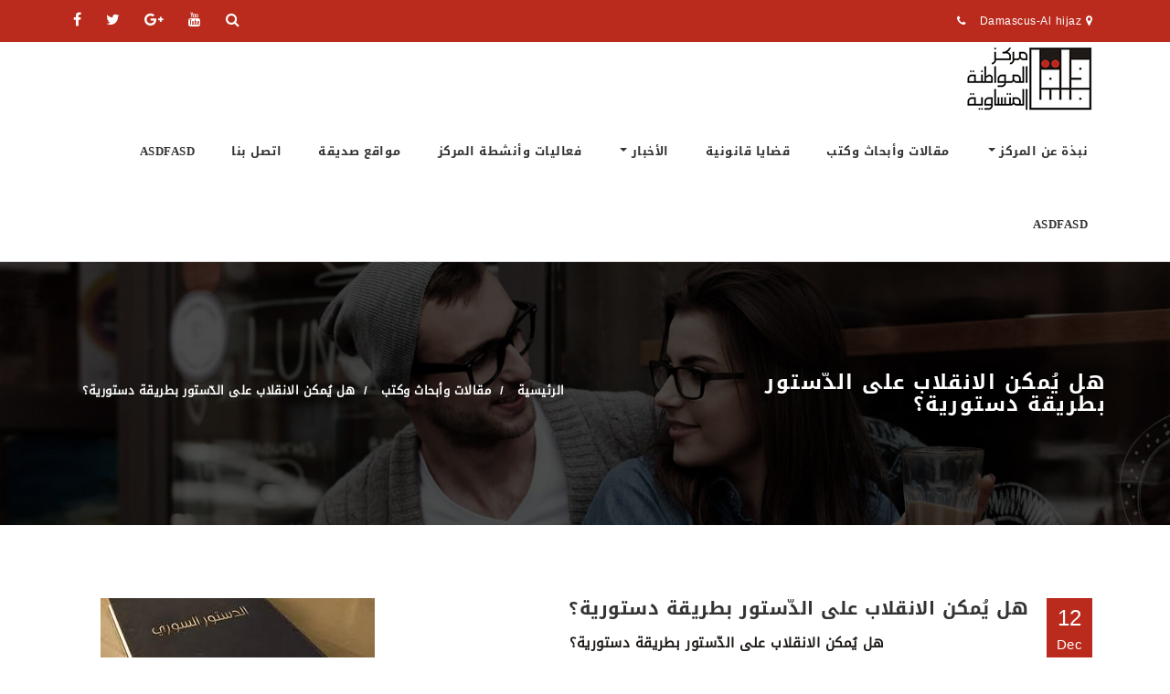

--- FILE ---
content_type: text/html; charset=UTF-8
request_url: https://equalcitizenshipcentre.com/ar/page/%D9%87%D9%84-%D9%8A%D9%8F%D9%85%D9%83%D9%86-%D8%A7%D9%84%D8%A7%D9%86%D9%82%D9%84%D8%A7%D8%A8-%D8%B9%D9%84%D9%89-%D8%A7%D9%84%D8%AF%D9%91%D8%B3%D8%AA%D9%88%D8%B1-%D8%A8%D8%B7%D8%B1%D9%8A%D9%82%D8%A9-%D8%AF%D8%B3%D8%AA%D9%88%D8%B1%D9%8A%D8%A9
body_size: 51999
content:
<!DOCTYPE html>
<html lang="en">
<head>
        <meta http-equiv="Content-Type" content="text/html; charset=UTF-8">
        <base href="https://equalcitizenshipcentre.com/">
        <meta http-equiv="x-ua-compatible" content="ie=edge">
        <title>
            مركز المواطنة المتساوية
            - هل يُمكن الانقلاب على الدّستور بطريقة دستورية؟   </title>
        <meta name="keywords" content="مركز المواطنة المتساوية - النص الراسخ - الدستور - Ecc " />
        <meta name="description" content="
	هل يُمكن الانقلاب على الدّستور بطريقة دستورية؟ 

	طارق وطفة &ndash; محامي، مركز المواطنة المتساوية

	&nbsp;

	بعد اجتماع قادة القوات المسلّحة مع قوىً سياسية، ودينية، وشبابية بتاريخ 3 يوليو/ تموز2013. وفي خطوة اعتبرها "/>
        <meta property="og:title"              content="هل يُمكن الانقلاب على الدّستور بطريقة دستورية؟" />
        <meta property="og:description"        content="
	هل يُمكن الانقلاب على الدّستور بطريقة دستورية؟ 

	طارق وطفة &ndash; محامي، مركز المواطنة المتساوية

	&nbsp;

	بعد اجتماع قادة القوات المسلّحة مع قوىً سياسية، ودينية، وشبابية بتاريخ 3 يوليو/ تموز2013. وفي خطوة اعتبرها " />
        <meta property="og:image"              content="https://equalcitizenshipcentre.com/pages/photos/a1576149727794aتنزيل.jpg" />
        <link rel="SHORTCUT ICON" href="images/ico.png">
        <meta name="viewport" content="width=device-width, initial-scale=1">
        <link rel="stylesheet" href="plugins/bootstrap/dist/css/bootstrap.css">
        <link rel="stylesheet" href="images/navigation.css">
        <link rel="stylesheet" href="https://cdnjs.cloudflare.com/ajax/libs/font-awesome/4.7.0/css/font-awesome.min.css">
        <link rel="stylesheet" href="images/lineicon.css">
        <link rel="stylesheet" href="images/animate.css">
        <link rel="stylesheet" href="images/owl.carousel.css">
        <link rel="stylesheet" href="images/owl.theme.css">
        <link rel="stylesheet" href="images/owl.transitions.css">
        <link rel="stylesheet" href="images/style.css">
        <link rel="stylesheet" href="images/responsive.css">
        <link rel="stylesheet" href="plugins/w3c/w3.css">
        <link rel="stylesheet" href="css/style.css">
        <link rel="stylesheet" href="css/mobile.css">
        <link rel="stylesheet" href="plugins/slick/slick.css">
        <link rel="stylesheet" href="plugins/slick/slick-theme.css">
        <link rel="stylesheet" href="plugins/hover/hover.css">
        <!-- JS -->
        <script src="plugins/jquery.3.2.1/dist/jquery.js"></script>
        <script type="text/javascript" src="plugins/bootstrap/dist/js/bootstrap.js"></script>
        <!-- Fancy Box -->
        <link rel="stylesheet" type="text/css" media="all" href="plugins/fancybox/source/jquery.fancybox.css">
        <script type="text/javascript" src="plugins/fancybox/source/jquery.fancybox.js"></script>
        <script src="plugins/jquery/jquery-ui.js"></script>
        <script type="text/javascript" src="plugins/slick/slick.js"></script>
        <script type="text/javascript" src="images/owl.carousel.js"></script>
        <script src="js/main.js"></script>
  </head>
    <body>
    <div id="fb-root"></div>
    <script>
        var monthNames = ["January", "February", "March", "April", "May", "June",
            "July", "August", "September", "October", "November", "December"
        ];
        var month_names_short = ['Jan', 'Feb', 'Mar', 'Apr', 'May', 'Jun', 'Jul', 'Aug', 'Sep', 'Oct', 'Nov', 'Dec'];
        (function(d, s, id) {
            var js, fjs = d.getElementsByTagName(s)[0];
            if (d.getElementById(id)) return;
            js = d.createElement(s); js.id = id;
            js.src = 'https://connect.facebook.net/ar_AR/sdk.js#xfbml=1&version=v2.11&appId=680790561985520';
            fjs.parentNode.insertBefore(js, fjs);
        }(document, 'script', 'facebook-jssdk'));</script>
    <div id="container">
<!-- Start Top Header Section -->
<section class="top-header primary-bg">
<div class="container">
<div class="row">
            <div class="col-md-6 col-sm-6">
                <div class="social-top">
                    <ul class="top-social">
                        <li>
                            <a href="https://www.facebook.com/%D9%85%D8%B1%D9%83%D8%B2%D8%A7%D9%84%D9%85%D9%88%D8%A7%D8%B7%D9%86%D8%A9-%D8%A7%D9%84%D9%85%D8%AA%D8%B3%D8%A7%D9%88%D9%8A%D8%A9-%D9%85%D8%B3%D8%A7%D9%88%D8%A7%D8%A9-1506300189583058/" target="_blank">
                                <i class="fa fa-facebook">
                                </i>
                            </a>
                        </li>
                        <li>
                            <a href="" target="_blank">
                                <i class="fa fa-twitter">
                                </i>
                            </a>
                        </li>
                        <li>
                            <a href="" target="_blank">
                                <i class="fa fa-google-plus"></i>
                            </a>
                        </li>
                        <li>
                            <a href="" target="_blank">
                                <i class="fa fa-youtube"></i>
                            </a>
                        </li>
                        <li>
                            <a href="javascript:void(0)" id="search-btn" target="_blank">
                                <i class="fa fa-search"></i>
                            </a>
                        </li>
                    </ul>
                </div>
            </div>
            <div class="col-md-6 col-sm-6">
                <div class="pull-right">
                <div class="top-phone mr10 font_poping">
                                        <i class="fa fa-phone"></i>
                </div>
                  <div class="top-address rtl">
                <i class="fa fa-map-marker"></i>
                      Damascus-Al hijaz                </div>
                  </div>
            </div>
</div>
        </div>
          </section>
<header class="clearfix" id="header">
    <!-- Static navbar -->
    <nav class="navbar navbar-default">
        <div class="container">
            <div class="navbar-header navbar-right" style="height: 80px">
                <button type="button" class="navbar-toggle" data-toggle="collapse" data-target=".navbar-collapse">
                    <span class="icon-bar"></span>
                    <span class="icon-bar"></span>
                    <span class="icon-bar"></span>
                </button>
                <a class="navbar-brand opacity" href="ar/">
                    <img alt="Logo" src="images/logo.png">
                </a>
            </div>

            <div class="navbar-collapse collapse">
                <ul class="nav navbar-nav  rtl">
                            <li class="drop">
            <a href="javascript:void(0)" class="dropdown-toggle" data-toggle="dropdown">نبذة عن المركز <b class="caret"></b></a>

            <ul class="drop-down">

                
                    <li>
                        <a class="size_15" href="ar/page/رؤية-المركز">رؤية المركز</a>
                    </li>
                    <li class="divider"></li>
                            </ul>
        </li>
            <li  >
            <a href="ar/page/مقالات-وأبحاث-وكتب" >
                مقالات وأبحاث وكتب            </a>
        </li>
            <li  >
            <a href="ar/page/قضايا-قانونية" >
                قضايا قانونية            </a>
        </li>
            <li class="drop">
            <a href="javascript:void(0)" class="dropdown-toggle" data-toggle="dropdown">الأخبار <b class="caret"></b></a>

            <ul class="drop-down">

                
                    <li>
                        <a class="size_15" href="ar/page/شورى-الدّولة-اللبنانيّ-يُبطل-قرار-الأمن-العام-بتعديل-شروط-دخول-وإقامة-السّوريين-في-لبنان">شورى الدّولة اللبنانيّ يُبطل قرار الأمن العام بتعديل شروط دخول وإقامة السّوريين في لبنان</a>
                    </li>
                    <li class="divider"></li>
                
                    <li>
                        <a class="size_15" href="ar/page/توظيف-الدّليل-إلى-دستورمتوافق-مع-منظورالنّوع-الاجتماعي-في-تعزيزالمساواة-الجندرية-وحقوق-النّساء-في-أوضاع-ما-بعد-النّزاع">توظيف الدّليل إلى دستورمتوافق مع منظورالنّوع الاجتماعي في تعزيزالمساواة الجندرية وحقوق النّساء في أوضاع ما بعد النّزاع.</a>
                    </li>
                    <li class="divider"></li>
                            </ul>
        </li>
            <li  >
            <a href="ar/page/فعاليات-وأنشطة-المركز" >
                فعاليات وأنشطة المركز            </a>
        </li>
            <li  >
            <a href="ar/page/مواقع-صديقة" >
                مواقع صديقة            </a>
        </li>
            <li  >
            <a href="ar/page/اتصل-بنا" >
                اتصل بنا            </a>
        </li>
            <li  >
            <a href="ar/page/asdfasd-1746212953" >
                asdfasd            </a>
        </li>
            <li  >
            <a href="ar/page/asdfasd-1746212821" >
                asdfasd            </a>
        </li>
                    </ul>
            </div>
        </div>
    </nav>
</header>
<div>
    <section class="breadcrumb-section" style="background-image: url(images/banner-2.jpg);background-size: cover;">
    <div class="container">
        <div class="row">
            <div class="col-md-7 ">
                <div class="breadcrumb  ltr center-small">
                    <ul>
                        <li>
                            هل يُمكن الانقلاب على الدّستور بطريقة دستورية؟                        </li>
                                                    <li>
                                <a href="ar/page/مقالات-وأبحاث-وكتب">
                                    مقالات وأبحاث وكتب                                </a>
                            </li>
                                                    <li>
                            <a href="ar/">
                                الرئيسية
                            </a>
                        </li>
                    </ul>
                </div>
            </div>
            <div class="col-md-5">
                <div class="page-title center-small text-right">
                    <h1 class="GEM">هل يُمكن الانقلاب على الدّستور بطريقة دستورية؟</h1>
                </div>
            </div>
        </div>
    </div>
</section>
<section class="pad80">
    <div class="container">
        <div class="row">
            <div class="col-md-12">
                <div class="single-blog-post">
                    <div class="row w3-margin-0">
                                                    <div class="col-md-4 text-center " style="padding-bottom: 40px">
                                <img src="pages/photos/a1576149727794aتنزيل.jpg" class="img-responsive margin_center" alt="هل يُمكن الانقلاب على الدّستور بطريقة دستورية؟">
                            </div>
                                                    <div class="col-md-8">
                            <div class="post-content" style="margin-top: 0">
                                <div class="left-part" style="float: right;margin-left: 20px;margin-right: 0">
                                    <div class="blog-date">
                                        <span class="blog_date tahoma">
                                            <script>
                                                var d = new Date("2019-12-12");
                                            </script>
                                            <span class="date">
                                                <script>
                                                    document.write(d.getDate());
                                                </script>
                                            </span><br><span class="month">
                                                <script>
                                                    document.write(month_names_short[d.getMonth()]);
                                                </script>
                                            </span>
                                            <span>
                                                <script>
                                                    document.write(d.getFullYear());
                                                </script>
                                            </span>
                                        </span>
                                        <div class="clr"></div>
                                        <span class="blog_icon">
                                            <i class="icon-pencil" aria-hidden="true"></i>
                                        </span>
                                    </div>
                                </div>
                                <div class="right-part">
                                    <div class="post-title  text-right">
                                        <h3 class="GEM">هل يُمكن الانقلاب على الدّستور بطريقة دستورية؟</h3>
                                    </div>
                                    <div class="post-text text-right rtl">
                                        <p class="text-right rtl">
                                            <p align="center" dir="RTL">
	<strong>هل يُمكن الانقلاب على الدّستور بطريقة دستورية؟ </strong></p>
<p dir="RTL">
	<strong>طارق وطفة &ndash; محامي، مركز المواطنة المتساوية</strong></p>
<p dir="RTL">
	&nbsp;</p>
<p dir="RTL">
	بعد اجتماع قادة القوات المسلّحة مع قوىً سياسية، ودينية، وشبابية بتاريخ 3 يوليو/ تموز2013. وفي خطوة اعتبرها الكثيرون، وأراهم محقين، بأنها انقلاب عسكري على الحكومة الشرعية المنتخبة ديمقراطياً.، أذاع التلفزيون الرسمي في مصر بياناً، ألقاه وزير الدّفاع حينها &quot;عبد الفتاح السيسي&quot;، أُعلن بموجبه إنهاء رئاسة محمد مرسي وتسليم السلطة لرئيس المحكمة الدستورية العليا المستشار عدلي منصور. ووضع البيان خارطة طريق للمرحلة المقبلة من أهمّ ما جاء فيها تشكيل لجنةٍ دستوريةٍ سُميت بـ &quot;لجنة العشرة&quot; لمراجعة دستور 2012 الذي عُطّل مؤقتاً. وعليه أصدر الرئيس المؤقت عدلي منصور قراراً جمهورياً بتشكيل اللجنة التي تكونت من عشر أعضاءٍ من الهيئات القضائية وفق المادة 28 من الإعلان الدستوري. وبعد شهرٍ من العمل، وبتاريخ 20 أغسطس/ آب 2013، أنهت هذه اللجنة عملها بعد أن قامت بحذف مواد من الدستور وتعديل مواد أخرى.</p>
<p dir="RTL">
	ثمّ وفي قراره رقم 570 الصادر في 1 سبتمبر/ أيلول 2013، أعلن الرئيس المؤقت عدلي منصور عن تشكيل لجنة الخمسين، والتي تألفت من خمسين شخصية تمثّل كل أطياف المجتمع المصري، مهمتها دراسة مقترحات لجنة العشرة، وإعداد التعديلات المقترحة للدستور خلال ستين يوماً تنتهي بالاستفتاء الشعبي عليها.</p>
<p dir="RTL">
	سلّم رئيس لجنة الخمسين (عمرو موسى) المسودة النهائية في 3 ديسمبر/ كانون الأول 2013 لتحديد موعد استفتاء عليه، وجرى الاستفتاء الشعبي في يناير/ كانون الثّاني 2014، وصوتت أغلبية المشاركين بالقبول، وهكذا أصبح دستور 2014 نافذاً يحكم مصر.</p>
<p dir="RTL">
	وإذا تناولنا مواد الدستور بحسن نية، يمكننا القول أنّ السلطة التأسيسية التي وضعت دستور 2014 قد حاولت حماية بعض الأسس الديمقراطية من أية تعديلات لاحقة قد تحاول النيل منها، فنصّت في المادة 226 على أنه &quot;في جميع الأحوال لا يجوز تعديل النصوص المتعلقة <strong>بإعادة انتخاب</strong> رئيس الجمهورية، أو بمبادئ الحرية والمساواة، ما لم يكن التعديل متعلقاً بالمزيد من الضمانات.&quot;</p>
<p dir="RTL">
	ورغم ذلك جرى مؤخراً، وبناءاً على طلب رسمي قدمه 120 نائباً إلى مجلس النواب، تعديل بعض مواد الدستور، ومنها المتعلق بتجديد مدد الرئاسة لتصبح المدّة ولايتين رئاسيتين مدّة كلّ منهما 6 سنوات بعد أن كانت ولاية واحدة لمدة 4 سنوات، مع إعطاء الرئيس الحالي مادة انتقالية تتيح له الترشح بعد انتهاء فترته الحالية لدورتين جديدتين. أي أنّ هذه التعديلات تمكن السيسي من البقاء في الحكم حتى العام 2034.</p>
<p dir="RTL">
	فهل هذا التعديل جائزٌ دستورياً؟ أي هل بالإمكان تعديل المواد المحصنة والمتعلقة بإعادة انتخاب رئيس الجمهورية دون أن يشكل ذلك مخالفةً دستورية؟.</p>
<p dir="RTL">
	<strong>في جدوى النصّ الراسخ </strong></p>
<p dir="RTL">
	خلافاً للأصل الثّابت في القانون الدستوري، والقاضي بأن القاعدة الدستورية قابلة للتعديل، درج واضعو العديد من الدساتير على تضمين دساتيرهم نصوصاً راسخة أو محصنة، حيث حرّموا تعديل بعض النصوص والمبادئ الدستورية، سيما تلك التي تتصل بالهوية الدستورية للدولة، منعاً لطمس معالم هذه الهوية وهدم بنيانها الذي شيدته السلطة التأسيسية الأصلية. ولعلّ&nbsp; &nbsp;الأساس النظري لفكرة النصّ الدستوري الراسخ يعود لنظرية طورتها المحكمة العليا في الهند، تُعرف بنظرية &quot;الهيكل الأساسي للدستور&quot;. وقد لخص مضمونها البروفسور كارلو فوسارو قائلاً: &quot; كلّ ترتيبٍ دستوري يستند إلى مجموعة من المبادئ الأساسية التي لا يمكن تغييرها والتي يمكن اعتبارها جوهرية للحفاظ على الهوية الدستورية للدولة. ولعلّ هذا ما يُفسّر ميل بعض الدساتير إلى تحديد مجموعة من المبادئ الدستورية التي يُطلق عليها المبادئ أو الاحكام فوق دستورية، والتي يتمّ اعتبارها عصيةً عن التعديل، سواء من داخل الدستور نفسه، أو من خلال محاكم الدولة&quot;.</p>
<p dir="RTL">
	ولأنّ مفهوم الهيكل الأساسي هو مفهومٌ مبهم يصعب تحديده والاستدلال عليه بدقة، تبرز أهمية النصوص الراسخة كونها تسهم في تحديد معالمه الأساسية وترسم بوضوح ملامح الهوية الدّستورية التي قرّرت السلطة التأسيسية تبنيها.</p>
<p dir="RTL">
	وبغضّ النظر عن تعبير &quot;النصوص فوق دستورية &quot; والذي هو محل اعتراض لدى معظم فقهاء الدستور، كون الدستور هو وحدة واحدة لا تتجزأ وهو القانون الذي لا يسمو عليه نصٌّ آخر، ورغم الاعتراضات الشديدة التي أبداها دعاة الديمقراطية التقليدية على فكرة تحصين النصّ الدستوري من التعديل، بحسبان أنّ ذلك يُصادر حقّ الأمّة في تعديل عقدها الاجتماعي. إلاّ أنّه لمن اليسير أن نلاحظ أنّ النّصوص الرّاسخة أخذت في الانتشار وبكثرة، خاصّة في الدّساتير الحديثة. وأصبحت من الآليات الهامة المعتمدة لبناء الديمقراطية وترسيخها سيّما في المجتمعات التي رزحت طويلاً تحت نير الديكتاتورية. تلك التي قضت في جملة ما قضت على آليات الدفاع المجتمعية التي بإمكانها أن تحمي المبادئ الدستورية العليا وتحافظ عليها.</p>
<p dir="RTL">
	وبتتبّع النصوص الراسخة نجد أنّ لها عدة غايات، فمنها ما حصّن النصوص المتعلقة بشكل الدّولة، ومنها ما حصّن نوع نظام الحكم البرلماني، ومنها من حصّن العلمانية أو دين الدّولة، ومنها من حصّن النصوص المتعلقة باللغة الرّسمية، وهناك من حصّن المواد المتعلقة بحقوق الإنسان. وفي بعض الأحيان كان التحصين لفرض حالة من السّلام كأن ينصّ الدّستور على عفوٍ عامٍ عن الجرائم المرتكبة خلال فترة سابقة، وتُحصّن هذه المادة من التعديل أقلّه لفترة معينة. وعموماً يُمكننا القول أنّ الغالبية العظمى من النصوص الراسخة، وفي مختلف الدساتير التي تضمنتها، جاءت لتحصين القيم الديمقراطية العالمية وحمايتها من الانقلاب عليها.</p>
<p dir="RTL">
	ولكن، وفي كثيرٍ من الأوضاع، نجد أنّ الغاية من النصّ الرّاسخ قد تضيع هباءً، حيث تستطيع السلطة الحاكمة، وضمن الأطر المقرّرة دستورياً، تعديل النصّ أو المبدأ الذي منع الدّستور تعديله، مستفيدة من سوء صياغة ذلك النص،ّ أو من غياب الآليات والمؤسّسات الدّستورية التي تراقب عملية التعديل أو مضمونه.</p>
<p dir="RTL">
	وبالعودة إلى المادة 226 دستور مصر للعام 2014 نجد، ومن الناحية النظرية، أنّ التعديل الهادف إلى مدّ مدّة الرئاسة دون مدّة إعادة الانتخاب جائزٌ دستورياً كون المادّة 226 حصّنت من التعديل النصوص المتعلّقة بإعادة انتخاب رئيس الجمهورية دون الفترة الرئاسية الأولى، لذلك فلا قيدَ دستوري على تعديلها. أمّا التعديل الذي انصبّ على النصّ المتعلّق بإعادة انتخاب الرئيس، فهو غير جائزٍ نظرياً مالم يكن ذلك التعديل متعلّقٌ بمزيد من الضمانات استناداً إلى نصّ المادّة 226.</p>
<p dir="RTL">
	أمّا من الناحية العملية فنرى أنّ تعديل المادة 140 المتعلّقة بمدد الرّئاسة، أو حتّى المواد المتعلقة بالحرية والمساواة، هو أمرٌ متاحٌ للسلطة المشتقة، شأنه شأن تعديل أيّ مادّة غير محصّنة، وذلك متى تحقّقت الشروط التي أوجبها الدستور لتعديل أحكامه ونصوصه العادية. أي أنّ واضعي الدستور المصري، وعلى اعتبار حسن النوايا، فشلوا في تحقيق غايتهم في حماية المواد التي حصنتها المادة 226 من التعديل، ويعود ذلك لعدة أسباب منها ما يتعلق بالمادة 226 نفسها، ومنها ما هو خارجٌ عنها.</p>
<p dir="RTL">
	أولاً- بخصوص الأسباب المرتبطة بذات المادة 226 والتي يُمكن إجمالها بالآتي:</p>
<ol>
	<li dir="RTL" value="NaN">
		إنّ عبارة ما لم يتعلّق التعديل بالمزيد من الضمانات هي عبارة عامة، فضفاضة ولا يمكن رقابتها، لذلك فهي تُخرج النصّ من وصف الرسوخ، فالنصّ الرّاسخ هو النصّ الذي يمنع تعديله دون أن يكون ذلك المنع معلّقاً على أي شرط. لذلك لا يمكن اعتبار المادة 140، وكذلك المواد المتعلقة بالحرية والمساواة، محصّنة عن التعديل بموجب المادة 226 المذكورة.</li>
	<li dir="RTL" value="NaN">
		المادة 226، والتي جاءت لتحصّن موادَ أخرى متعلّقة كما ذكرنا بإعادة انتخاب الرئيس والحرية والمساوة، هي بحد ذاتها غير محصّنة، أي يمكن تعديلها، وبالتالي إلغاء أيّ تحفظّ قد يأتي لاحقاً، على إلغاء ما حمته من نصوص، ودون الدخول في أية سجالات دستورية.</li>
</ol>
<p dir="RTL">
	&nbsp;</p>
<p dir="RTL">
	ثانياً- بخصوص السبب الخارج عن المادة بذاتها:</p>
<p dir="RTL">
	&nbsp;يتمثّل هذا السبب في أنه لا يوجد في الدستور، أو القانون المصري، أيّ نصّ يُخوّل أيّ جهة سلطة الرقابة على دستورية التعديلات الدستورية. هذه الرقابة التي تعدّ الآلية الوحيدة والفاعلة لحماية النصّ الراسخ ومشيئة السّلطة التأسيسية الأصلية بشكلٍ عام. لذلك فحتّى لو كانت أي مادّة من مواد الدستور محصّنةً عن التعديل، ولو بشكلٍ متقن، وجرى تعديلها، فليس هناك من آلية لردع السلطة المشتقة ووقف هذا التعديل. فالنصّ الرّاسخ هو، كغيره من نصوص الدستور، غير ذاتي التفعيل، وإنّما يحتاج الى آلية قانونية لتفعيله، وجهةً دستورية تمتلك مشروعية ممارسة الصلاحيات التي تتطلّبها هذه الآلية.</p>
<p dir="RTL">
	الحقيقة أنّ الرّقابة على دستورية التعديلات الدستورية هي الآلية الوحيدة التي طبقتها العديد من الأنظمة الدستورية والقانونية، ومنحت سلطة ممارستها للجهة القضائية المختصة برقابة دستورية القوانين، وبغضّ النّظر عن الجدل بين فقهاء الدستور حول هذه الرّقابة، فإنّ هذه السلطة أضحت مقرّرة في العديد من دساتير الدّول، أو أنظمتها القانونية.</p>
<p dir="RTL">
	وعموماً، يُمكننا القول أنّ الأساس القانوني لهذه السلطة قد يكون دستورياً أو قانونياً، أي أنّ المحكمة أقرّت لذاتها هذه السلطة، وثبتّتها، ولم ينازعها عليها أحد.</p>
<p dir="RTL">
	&nbsp;</p>
<p dir="RTL">
	<strong>مواقف الدّساتير من الرقابة على دستورية التّعديلات الدّستورية</strong></p>
<p dir="RTL">
	اختلفت مواقف الدّساتير من موضوع الرقابة على دستورية التعديلات الدّستورية، فأغلب الدّساتير سكتت عن الموضوع، في حين أنكرت بعض الدّساتير على محاكمها هذه السّلطة كالدّستور الهندي عبر تعديل دستوري في العام 1976. بينما أقرّت دساتير أخرى بهذه الرقابة. وهنا نميّز أيضاً بين اتجاهين من الدّساتير. <strong>ا</strong>لأوّل، أقرّ للمحاكم العليا أو المحكمة الدّستورية، بحسب النظام الفضائي المتبع، سلطة الرقابة على دستورية التعديلات الدّستورية من الناحية الشكلية فقط، كالدّستور التركي للعام 1982. بينما ذهب اتجاهٌ آخر إلى إعطاء المحاكم سلطة الرقابة على التعديلات من الناحية الشكلية والموضوعية، كدستور رومانيا للعام 1991، ودستور التشيك الحالي.</p>
<p dir="RTL">
	هنا لابدّ من الإشارة إلى أنّ التجربة بينّت أنّ التوجه القاضي بإعطاء المحاكم سلطة الرقابة على التعديلات من الناحية الشكلية فقط، غير كافٍ لحماية النص الراسخ. فعلى سبيل المثال، حصّن الدستور التركي للعام 1982 نظام الحكم البرلماني من أي تعديل، ورغم ذلك تمكنت السلطة الحاكمة في تركيا مؤخراً من تعديل هذا الآمر وتبني النظام الرئاسي، بعد أن تمكنت من تحقيق الشروط الشكلية لتعديل الدّستور.</p>
<p dir="RTL" style="margin-right:18.0pt;">
	<strong>موقف القضاء المقارن من مسألة الرّقابة على دستورية التعديلات الدّستورية </strong></p>
<p dir="RTL">
	&nbsp;في الدّول التي سكتت دساتيرها عن هذا الموضوع تصدّى القضاء للمسألة. وهنا نرى أنّ بعض المحاكم أنكرت على نفسها هذه السلطة صراحةً، كالمجلس الدّستوري الفرنسي في العام 2003، والمحكمة الدّستورية في المجر في العام 1997، والمحكمة الدّستورية السلوفانية، وكلّ ذلك على أساس أنّ الدّستور خولّها سلطة الرقابة على دستورية القوانين فقط.</p>
<p dir="RTL">
	وفي موقفٍ مخالفٍ للوقف السّابق، انتزعت محاكمَ دولٍ أخرى لنفسها هذه السّلطة، وهنا أيضاً نُميّز بين موقفين:</p>
<p dir="RTL">
	أولاّ- محاكم ثبتّت لنفسها هذه السّلطة من حيث الشكل، كالمحكمة العليا بالولايات المتحدة الأمريكية في قضيتي هولنغسوورث ضد فرجينيا عام 1798، وقضية كولمان ضد ميلر عام 1939. وهنا لابدّ من الإشارة إلى أنّ المحكمة العليا الأمريكية لم تُنكر على نفسها سلطة الرقابة على دستورية التعديلات الدّستورية من الناحية الموضوعية، وإنّما لم يُعرض أمامها حتّى الآن قضية تتصل بهذا الموضوع، وكذلك المحكمة الدّستورية التركية في العام 1970 والتي أبطلت تعديلاً دستورياً لمخالفته الشروط الشكلية لتعديل الدّستور، أي قبل أن يعطيها دستور 1982 هذه السلطة صراحةً.</p>
<p dir="RTL">
	&nbsp;</p>
<p dir="RTL">
	ثانياً- محاكم ثبتت لنفسها هذه السّلطة من حيث الشّكل والموضوع، كالمحكمة الدّستورية الإيطالية، ففي حكمٍ أصدرته بتاريخ 29/12/1988، أعلنت أنّ سلطة تعديل الدّستور يتعيّن عليها أن تتقيّد بالمبادئ الدّستورية العليا، والتي هي بصدد اختصاصها مباشرةً، وأنّ الدّستور الإيطالي يتضمن مجموعة من المبادئ العليا لا يمكن تعديلها أو إلغاؤها، فهي بمثابة قيودٍ مطلقة على سلطة تعديل الدّستور. ثم أعلنت أنّها مختصّة بالفصل في مدى مطابقة التعديلات الدّستورية للمبادئ العليا في النّظام الدّستوري.</p>
<p dir="RTL">
	كما قضت المحكمة الدّستورية الألمانية بأنّ سلطة تعديل الدّستور هي سلطة فرعية من السلطة التأسيسية الأصلية، فتتقيد بالنصوص الإجرائية التي نصّ عليها الدّستور، وأنّها مسؤولة عن مراقبة احترام هذه النّصوص. وأكّدت أنّه بإمكانها التدخّل لتقرير عدم صحة بعض التعديلات الدّستورية.</p>
<p dir="RTL">
	وكذلك أبطلت المحكمة الدّستورية التشيكية، في العام 2009، تعديلاً دستورياً لمخالفته لمتطلبات الدّولة الدّيمقراطية المنصوص عليها في المادة 9 من الدّستور، والتي لا يجوز تعديلها.</p>
<p dir="RTL">
	&nbsp;</p>
<p dir="RTL">
	وبالعودة إلى مصر، نجد أنّ دستور عام 2014 لم يعطِ للمحكمة الدّستورية سلطة الرقابة على دستورية القوانين، وكذلك نصّ قانون تشكيل المحكمة الدّستورية.</p>
<p dir="RTL">
	أمّا المحكمة الدّستورية المصرية فقد أعلنت، في القضية رقم 76 للعام 2007، أنّ سلطانها ينحصر في رقابة القوانين، وأنّ الدّستور لا يندرج في مفهوم القوانين التي تباشر المحكمة سلطانها عليها، مضيفةً أنّها لو فعلت تكون قد تجاوزت حدود صلاحياتها. وهكذا تكون قد أعلنت، ولو بشكل ضمني، عدم اختصاصها برقابة التعديلات الدّستورية على أساس أنّ التعديل الدّستوري متى أُقرّ يصبح جزءاً من الدّستور.</p>
<p dir="RTL">
	وبما أنّه لا يوجد رقيبٍ في النّظام القانوني المصري له سلطة حماية المواد التي شاءت السلطة التأسيسية الأصلية حمايتها من التعديل، لذلك ليس هناك ما سيمنع من تعديلها حتّى لو افترضنا أنّها محكمة التحصين، وهي وكما ذكرنا ليست كذلك.</p>
<p dir="RTL">
	&nbsp;</p>
<p dir="RTL">
	وعليه يمكننا القول أنّ فكرة النصّ الراسخ، أو الخالد، أو المحصّن، ورغم الاعتراضات الفقهية عليها، أصبحت منتشرة في مجموعة كبيرة من الدّساتير، وهي آلية حاسمة ومفيدة لحماية الهوية الدّستورية للدولة، إضافةّ إلى الدّور الكبير الذي من الممكن أن تلعبه في حماية مبادئ الدّيمقراطية وحقوق الإنسان التي تتضمنها الدّساتير، شريطة أن يتمّ التّرسيخ بصيغة واضحة وحاسمة وغير معلقة على شروط عامة قد تجد الحكومات من خلالها مخرجاً لتفريغ الترسيخ من غايته.</p>
<p dir="RTL">
	من جهة ثانية، ومهما أُحكمت صياغة النصّ الراسخ قد يبقى حبراً على ورق، أو بالأحرى قد تنزعه السلطة المشتقة عن أوراق الدّستور ما لم تُعطى المحاكم الدستورية سلطة رقابة على دستورية التعديلات الدّستورية من النّاحية الشكلية والموضوعية، أو تثبتها هي لنسفها بنفسها. ولأنّ المحاكم الدّستورية في البلدان التي رزحت طويلاً تحت الديكتاتورية لا تمتلك غالباً الجرأة على انتزاع هكذا سلطة، فعلى واضعي الدّساتير في مراحل الانتقال الدّيمقراطي العمل على إعطاء المحاكم سلطة الرقابة على دستورية التعديلات الدّستورية بصريح النصّ.</p>
<p dir="RTL">
	وفي هذا الصدد، لابدّ من الإشارة إلى أنّ تفعيل هذه السلطة يقتضي بالضرورة ألاّ تكون السّلطة المشتقة منوطة بالشّعب. أي وبتعبيرٍ آخر، ألاّ يُقرّ التعديل الدّستوري عن طريق الاستفتاء. لأنّه، ومن الناحية العملية، نكون أمام مشيئة صاحب السّيادة التأسيسية الأصلية، وهنا لا يحقّ لأي جهة، مهما علت، رقابة الإرادة الشعبية من حيث الموضوع، وإنّما يقتصر عملها في أعلى حالاته على التأكّد من صحة إجراءات الاستفتاء. فالتبرير النظري لرقابة دستورية التعديلات الدّستورية هو ضمان احترام السلطة المشتقة لإرادة السلطة التأسيسية الأصلية، وهذا التبرير ينعدم إذا كان الشّعب هو الذي أقرّ التعديلات الدّستورية.</p>
                                        </p>
                                        <div>
                                            <div style="width: 110px">
                    <!-- AddThis Button BEGIN -->
                    <div class="addthis_toolbox addthis_default_style addthis_32x32_style">
                        <a class="addthis_button_facebook addthis_button_preferred_1"></a>
                        <a class="addthis_button_twitter addthis_button_preferred_2"></a>
                        <a class="addthis_button_google_plusone_share addthis_button_preferred_4"></a>
                        <a class="addthis_button_whatsapp addthis_button_preferred_5"></a>
                    </div>
                    <!-- AddThis Button END -->
</div>
<script  type="text/javascript" src="//s7.addthis.com/js/300/addthis_widget.js#pubid=ra-52b5fe1422874dea" async></script>
                                        </div>
                                        <div class="w3-border-top width_100" style="margin: 30px 0;height: 1px"></div>
                                        <div class="width_100">
                                            <div class="text-right">
                                                <div class="fb-comments" data-href="http://equalcitizenshipcentre.com/ar/page/هل-يُمكن-الانقلاب-على-الدّستور-بطريقة-دستورية" data-width="100%" data-numposts="10"></div>
                                            </div>
                                        </div>
                                    </div>

                                </div>
                            </div>
                        </div>
                    </div>
                </div>

            </div>
        </div>

    </div>
</section>



</div>
<section class="client-section pad80" style="    background-color: #f9f9f9;">
    <div class="container">
        <div class="row">
            <div class="col-md-12">
                <div class="section-title text-center">
                    <h3 class="GEM">
مواقع صديقة
                    </h3>
                </div>
            </div>
        </div>
        <div class="row">
            <div class="col-md-12">
                <ul class="logo-group">
                                            <li class="client-logo">
                            <a href="https://www.google.com" target="_blank">
                                <img class="opacity" width="130" height="130" src="pages/photos/a173205695394aa1511550113311a1.png" alt="1">
                            </a>
                        </li>
                                            <li class="client-logo">
                            <a href="https://www.google.com" target="_blank">
                                <img class="opacity" width="130" height="130" src="pages/photos/a1732056952113aa1511550113311a1.png" alt="1">
                            </a>
                        </li>
                    
                </ul>
            </div>
        </div>
    </div>
</section>
<section class="footer-section pad-t80 pad-b30 parallax" style="background-image: url('images/banner-2.jpg'); background-position: 50% 20%;">
    <div class="container">
        <div class="row">
            <div class="col-md-3 rtl">
                <div class="footer-title">
                    <h3 class="GEM">
                        اتصل بنا
                    </h3>
                </div>
                <div class="footer-text" style="color: #bfbfbf !important;">
                    <div>
	&nbsp;</div>
<div>
	&nbsp;</div>
<div>
	<span class="w3-text-white2">بريد الكتروني:</span> <a href="mailto:info@equalcitizenshipcentre.com"><span style="font-family:tahoma,geneva,sans-serif;">info@</span>equalcitizenshipcentre.com</a></div>
                </div>
            </div>
            <div class="col-md-3">
                <div class="footer-title text-right" style="padding-right: 6px">
                    <h3 class="GEM">
أخر الأخبار
                    </h3>
                </div>
                <div class="footer-list">
                    <ul class="rtl">
                                                    <li>
                                <a href="ar/page/شورى-الدّولة-اللبنانيّ-يُبطل-قرار-الأمن-العام-بتعديل-شروط-دخول-وإقامة-السّوريين-في-لبنان">
                                    <i class="fa fa-long-arrow-left">
                                    </i> &nbsp;
                                    شورى الدّولة اللبنانيّ يُبطل قرار الأمن العام بتعديل شروط دخول وإقامة السّوريين في لبنان                                </a>
                            </li>
                                                    <li>
                                <a href="ar/page/توظيف-الدّليل-إلى-دستورمتوافق-مع-منظورالنّوع-الاجتماعي-في-تعزيزالمساواة-الجندرية-وحقوق-النّساء-في-أوضاع-ما-بعد-النّزاع">
                                    <i class="fa fa-long-arrow-left">
                                    </i> &nbsp;
                                    توظيف الدّليل إلى دستورمتوافق مع منظورالنّوع الاجتماعي في تعزيزالمساواة الجندرية وحقوق النّساء في أوضاع ما بعد النّزاع.                                </a>
                            </li>
                                            </ul>
                </div>
            </div>
            <div class="col-md-2">
                <div class="footer-title text-right" style="padding-right: 6px">
                    <h3 class="GEM">
نبذة عن المركز
                    </h3>
                </div>
                <div class="footer-list">
                    <ul class="rtl">
                                                    <li>
                                <a href="ar/page/رؤية-المركز">
                                    <i class="fa fa-long-arrow-left">
                                    </i> &nbsp;
                                    رؤية المركز                                </a>
                            </li>
                                            </ul>
                </div>
            </div>
            <div class="col-md-3">
                <div class="footer-title">
                    <h3 class="GEM text-right" style="padding-right: 6px">
القائمة البريدية
                    </h3>
                </div>
                <p class="rtl text-right">

                </p>
                <form class="rtl GEM" method="post" action="add_mail.php">
                    <div class="form-group footer-subscribe">
                        <button type="submit" class="btn btn-default">
                            اشترك
                        </button>
                        <input type="email" name="email" class="form-control" style="font-family: GE,sans-serif !important;" id="Email1" placeholder="بريدك الالكتروني">

                    </div>
                </form>
                <div class="social-top">
                    <ul class="top-social rtl">
                        <li>
                            <a href="https://www.facebook.com/%D9%85%D8%B1%D9%83%D8%B2%D8%A7%D9%84%D9%85%D9%88%D8%A7%D8%B7%D9%86%D8%A9-%D8%A7%D9%84%D9%85%D8%AA%D8%B3%D8%A7%D9%88%D9%8A%D8%A9-%D9%85%D8%B3%D8%A7%D9%88%D8%A7%D8%A9-1506300189583058/" target="_blank">
                                <i class="fa fa-facebook">
                                </i>
                            </a>
                        </li>
                        <li>
                            <a href="" target="_blank">
                                <i class="fa fa-twitter">
                                </i>
                            </a>
                        </li>
                        <li>
                            <a href="" target="_blank">
                                <i class="fa fa-google-plus"></i>
                            </a>
                        </li>
                        <li>
                            <a href="" target="_blank">
                                <i class="fa fa-youtube"></i>
                            </a>
                        </li>
                    </ul>
                </div>
            </div>
        </div>
        <div class="row">
            <div class="copyright">
                <div class="col-md-6">
                    <div class="copyright-text">
                        <p style="font-family: verdana, arial, sans-serif;font-size: 11px">Powered by <a href="http://syrianmonster.com/" target="_blank">SyrianMonster</a> Web Service Provider - all rights reserved 2026</p>
                    </div>
                </div>
                <div class="col-md-6">
                    <div class="footer-menu">
                        <ul class="rtl">
                            <li>
                                <a href="https://www.facebook.com/%D9%85%D8%B1%D9%83%D8%B2%D8%A7%D9%84%D9%85%D9%88%D8%A7%D8%B7%D9%86%D8%A9-%D8%A7%D9%84%D9%85%D8%AA%D8%B3%D8%A7%D9%88%D9%8A%D8%A9-%D9%85%D8%B3%D8%A7%D9%88%D8%A7%D8%A9-1506300189583058/" target="_blank">
                                    <i class="fa fa-facebook">
                                    </i>
                                </a>
                            </li>
                            <li>
                                <a href="" target="_blank">
                                    <i class="fa fa-twitter">
                                    </i>
                                </a>
                            </li>
                            <li>
                                <a href="" target="_blank">
                                    <i class="fa fa-google-plus"></i>
                                </a>
                            </li>
                            <li>
                                <a href="" target="_blank">
                                    <i class="fa fa-youtube"></i>
                                </a>
                            </li>
                        </ul>
                    </div>
                </div>
            </div>
        </div>
    </div>
</section>
<div id="back-to-top" class="back-to-top">
    <i class="fa fa-angle-up fa-2x"></i>
</div>
</div>
    <div id="search">
        <button type="button" class="close">×</button>
        <form method="post" action="ar/search">
            <input type="search" name="key" required placeholder="ادخل كلمة البحث هنا" />
            <button type="submit" class="btn btn-primary">
                بحث
            </button>
        </form>
    </div>
    <script>
        $(document).ready(function(){
            $(".owl-carousel").owlCarousel({
                items: 1,
                singleItem: true,
                itemsScaleUp : true,
                slideSpeed: 500,
                autoPlay: 5000,
                stopOnHover: true
            });
        });
        $(function () {
            $('#search-btn').on('click', function(event) {
                event.preventDefault();
                $('#search').addClass('open');
                $('#search > form > input[type="search"]').focus();
            });

            $('#search, #search button.close').on('click keyup', function(event) {
                if (event.target == this || event.target.className == 'close' || event.keyCode == 27) {
                    $(this).removeClass('open');
                }
            });


            $(window).on('scroll', function() {
                if($(window).width() > 600){
                    if ($(window).scrollTop() > 600) {
                        $('#header').addClass('navbar-fixed-top');
                        $('#back-to-top').addClass('reveal');
                    } else {
                        $('#header').removeClass('navbar-fixed-top');
                        $('#back-to-top').removeClass('reveal');
                    }
                }
            });
            $("#back-to-top").click(function () {
                $("html, body").animate({scrollTop: 0}, 1000);
                return false;
            });
            $("#back-to-top").click(function () {
                $("html, body").animate({scrollTop: 0}, 1000);
                return false;
            });

        });
    </script>
          </body>
            </html>


--- FILE ---
content_type: text/css
request_url: https://equalcitizenshipcentre.com/images/style.css
body_size: 87732
content:
body {
  font-family: "Poppins", sans-serif;
  color: #333;
  font-size: 13px;
  line-height: 26px;
  font-weight: 400;
  letter-spacing: .5px;
  overflow-x: hidden;
  text-rendering: optimizeLegibility !important;
  -webkit-font-smoothing: antialiased !important; }

#container {
  background: #fff;
  position: relative;
  overflow-x: hidden;
  margin: 0 auto; }

.boxed-page {
  position: relative;
  overflow-x: hidden;
  width: 1220px;
  margin: 0 auto;
  background-color: #fff;
  -webkit-box-shadow: 0 0 10px rgba(0, 0, 0, 0.3);
  -moz-box-shadow: 0 0 10px rgba(0, 0, 0, 0.3);
  -o-box-shadow: 0 0 10px rgba(0, 0, 0, 0.3);
  box-shadow: 0 0 10px rgba(0, 0, 0, 0.3); }
  .boxed-page .tp-leftarrow {
    left: 70px !important; }
  .boxed-page .tp-rightarrow {
    left: 95% !important; }
  .boxed-page .navbar-fixed-top {
    max-width: 1220px;
    margin: 0 auto; }

ul, ol {
  margin: 0;
  padding: 0;
  list-style: none; }

h1, h2, h3, h4, h5, h6 {
  text-transform: uppercase;
  margin: 0;
  padding: 0;
  font-weight: 600;
  color: #333;
  font-family: "Poppins", sans-serif !important; }

img {
  max-width: 100%;
  height: auto; }

.text-left {
  text-align: left; }

.text-right {
  text-align: right; }

.text-brand-color {
  color: #ba2b1d; }

.img-center {
  margin-left: auto;
  margin-right: auto; }

.circle {
  -webkit-border-radius: 100%;
  border-radius: 100%; }

.white {
  color: #fff !important; }

a {
  -webkit-transition: all 0.3s;
  transition: all 0.3s;
  text-decoration: none; }
  a:hover {
    text-decoration: none; }
  a:focus {
    text-decoration: none;
    color: #333;
    outline: 0; }

::-moz-selection {
  background: #ba2b1d;
  color: #fff;
  text-shadow: none;
  outline: none; }

::selection {
  background: #ba2b1d;
  color: #fff;
  text-shadow: none;
  outline: none; }

.main-container {
  overflow: hidden; }

.dropcap {
  font-size: 38px;
  font-weight: 400;
  line-height: 58px;
  float: left;
  width: 60px;
  height: 60px;
  padding: 0 10px 0 14px; }
  .dropcap.bg {
    margin-right: 22px;
    margin-bottom: 0;
    color: #ffffff;
    background: #ba2b1d;
    text-align: center;
    color: #fff; }
  .dropcap.yellow-bg {
    background: #f6d014;
    margin-right: 10px; }
  .dropcap.circle {
    border-radius: 50%; }
  .dropcap.rounded {
    border-radius: 5px; }

hr {
  margin-top: 0;
  margin-bottom: 0; }

.btn {
  -webkit-border-radius: 0;
  border-radius: 0;
  -webkit-transition: all 0.3s;
  transition: all 0.3s; }

.btn-primary {
  font-size: 14px;
  font-style: normal !important;
  line-height: 17px;
  margin: 0;
  padding: 12px 25px;
  letter-spacing: 0;
  text-transform: uppercase;
  color: #ffffff !important;
  border: 0;
  background: #ba2b1d;
  text-shadow: none;
  -webkit-transition: 0.3s;
  -o-transition: 0.3s;
  transition: 0.3s; }
  .btn-primary:hover {
    background: #24252a;
    color: #ba2b1d !important; }
  .btn-primary.white {
    background: #fff;
    color: #ba2b1d !important; }
    .btn-primary.white:hover {
      background: #24252a; }
  .btn-primary.black {
    background: #24252a;
    color: #ba2b1d !important; }
    .btn-primary.black:hover {
      background: #fff;
      color: #ba2b1d !important; }
  .btn-primary.yellow {
    background: #f6d014;
    color: #ffffff !important; }
    .btn-primary.yellow:hover {
      background: #24252a; }
  .btn-primary.blue {
    background: #00bcd4;
    color: #ffffff !important; }
    .btn-primary.blue:hover {
      background: #24252a; }

.btn-white-bordered {
  border: 2px solid #fff;
  padding: 12px 25px;
  text-transform: uppercase;
  color: #fff; }
  .btn-white-bordered:hover {
    background: #ba2b1d !important;
    border-color: #ba2b1d !important; }

.right-half, .left-half {
  position: absolute;
  right: 0;
  top: 0;
  height: 100%;
  background-position: center center;
  background-size: cover; }
  .right-half.width33, .left-half.width33 {
    width: 33%; }
  .right-half.width50, .left-half.width50 {
    width: 50%; }

.left-half {
  left: 0; }

.breadcrumb-section {
  padding: 120px 0; }

.breadcrumb {
  background: transparent;
  border-radius: 0;
  color: #fff;
  font-size: 13px;
  font-weight: 600;
  text-transform: uppercase;
  margin-bottom: 0;
}

  .breadcrumb li {
    display: inline-block;
    padding: 0 5px; }
    .breadcrumb li a {
      color: #fff;
      -webkit-transition: all 0.3s;
      transition: all 0.3s; }
      .breadcrumb li a:hover {
        color: #ba2b1d; }
    .breadcrumb li:after {
      content: "/";
      padding-left: 5px; }
     .breadcrumb li:last-child:after {
      visibility: hidden }

.page-title h1 {
  font-size: 22px;
  letter-spacing: 1.5px;
  font-weight: 700;
  text-transform: uppercase;
  margin: 0;
  color: #fff; }

.navbar-fixed-top {
  position: fixed !important;
  right: 0;
  left: 0;
  z-index: 1100;
  -webkit-animation-name: fadeInDown;
  animation-name: fadeInDown;
  animation-duration: .8s;
  -webkit-animation-duration: .8s;
  animation-timing-function: ease-in-out;
  -webkit-animation-timing-function: ease-in-out; }

.space-30 {
  margin-top: 30px; }

.mt60 {
  margin-top: 60px; }

.mt65 {
  margin-top: 65px; }

.mt30 {
  margin-top: 30px; }

.mt25 {
  margin-top: 25px; }

.mb15 {
  margin-bottom: 15px; }

.mb30 {
  margin-bottom: 30px; }

.mb60 {
  margin-bottom: 60px; }

.mr10 {
  margin-right: 10px; }

.pad15 {
  padding: 15px 0; }

.pad30 {
  padding: 30px 0; }

.pad50 {
  padding: 50px 0; }

.pad60 {
  padding: 60px 0; }

.pad80 {
  padding: 80px 0; }

.pad100 {
  padding: 100px 0; }

.pad120 {
  padding: 120px 0; }

.pad-t100 {
  padding-top: 100px; }

.pad-t80 {
  padding-top: 80px; }

.pad-t30 {
  padding-top: 30px; }

.pad-t60 {
  padding-top: 60px; }

.pad-t90 {
  padding-top: 90px; }

.pad-t120 {
  padding-top: 120px; }

.pad-b30 {
  padding-bottom: 30px; }

.pad-b40 {
  padding-bottom: 40px; }

.pad-b50 {
  padding-bottom: 50px; }

.pad-b60 {
  padding-bottom: 60px; }

.pad-b70 {
  padding-bottom: 70px; }

.pad-b80 {
  padding-bottom: 80px; }

.pad-b100 {
  padding-bottom: 100px; }

.section-title {
  position: relative;
  margin: 0 0 80px; }
  .section-title h3 {
    position: relative;
    font-size: 30px;
    line-height: 42px;
    color: #333; }
    .section-title h3 span {
      color: #ba2b1d !important; }
    .section-title h3:after {
      position: absolute;
      right: 0;
      bottom: 0;
      left: 0;
      width: 37px;
      height: 1px;
      margin: -20px auto;
      content: '';
      opacity: 1;
      background: #333; }
  .section-title.white h3 {
    color: #ffffff; }
    .section-title.white h3:after {
      background: #fff !important; }
  .section-title.left h3:after {
    left: 100%;
    right: 0; }
  .section-title span i:before {
    font-size: 40px;
    color: #ba2b1d; }

.footer-title h3 {
  font-size: 17px;
  text-transform: uppercase;
  color: #ffffff;
  position: relative;
  margin-bottom: 20px; }

.section-title-sm h3 {
  font-size: 30px;
  line-height: 30px;
  text-transform: uppercase; }
  .section-title-sm h3 span {
    color: #ba2b1d; }

.section-title-2 {
  font-size: 16px;
  line-height: 22px;
  position: relative;
  margin: 0 0 50px;
  color: #24252a; }
  .section-title-2 h3 {
    font-size: 16px;
    line-height: 22px;
    margin-bottom: 50px; }
    .section-title-2 h3 span {
      color: #ba2b1d !important; }
  .section-title-2:after {
    position: absolute;
    bottom: 0;
    left: 0;
    width: 25px;
    height: 2px;
    margin: -27px auto;
    content: '';
    opacity: 1;
    background: #ba2b1d; }
  .section-title-2.white h3 {
    color: #ffffff; }
  .section-title-2 span i:before {
    font-size: 40px;
    color: #ba2b1d; }
  .section-title-2.center {
    text-align: center; }
    .section-title-2.center:after {
      left: 0;
      right: 0;
      width: 40px;
      height: 3px;
      margin: -28px auto; }

blockquote {
  padding: 12.5px 25px;
  margin: 0 0 25px;
  font-style: italic;
  border-left: 3px solid #24252a; }
  blockquote.primary {
    border-left-color: #ba2b1d; }
  blockquote.ash-bg {
    background-color: #f7f7f7; }

.divider {
  margin-top: 20px;
  margin-bottom: 20px;
  border-top: 1px solid #999; }
  .divider.dotted {
    border-top: 1px dotted #999; }
  .divider.dashed {
    border-top: 1px dashed #999; }

.bg-color-1 {
  background: #1f2125; }

.bg-color-2 {
  background: #111010; }

.parallax {
  background-repeat: no-repeat;
  background-attachment: fixed;
  background-position: 50% 0;
  background-size: cover; }

[class^="flaticon-"]:before,
[class*=" flaticon-"]:before,
[class^="flaticon-"]:after,
[class*=" flaticon-"]:after {
  margin-left: 0; }

.fa-ul li {
  padding: 5px 0; }
  .fa-ul li .fa-li {
    margin-top: 8px;
    color: #ba2b1d; }

.flex-control-thumbs {
  margin: 20px 0 0;
  position: static;
  overflow: visible; }
  .flex-control-thumbs li {
    float: none;
    width: 60px;
    height: 60px;
    overflow: hidden;
    transform: rotate(-45deg);
    margin: 0 8px; }
  .flex-control-thumbs img {
    border: 2px solid #545454;
    opacity: 0.4;
    -webkit-transition: all 0.3s;
    transition: all 0.3s;
    position: relative;
    z-index: 0; }
    .flex-control-thumbs img.flex-active {
      border: 2px solid #ba2b1d;
      z-index: 1; }
    .flex-control-thumbs img:hover {
      border: 2px solid #ba2b1d;
      z-index: 1; }

.hvr-in {
  display: inline-block;
  vertical-align: middle;
  -webkit-transform: perspective(1px) translateZ(0);
  transform: perspective(1px) translateZ(0);
  box-shadow: 0 0 1px transparent;
  position: relative;
  background: #ba2b1d;
  -webkit-transition-property: color;
  transition-property: color;
  -webkit-transition-duration: 0.3s;
  transition-duration: 0.3s; }
  .hvr-in:before {
    content: "";
    position: absolute;
    z-index: -1;
    top: 0;
    bottom: 0;
    left: 0;
    right: 0;
    background: #1f2125;
    -webkit-transform: scaleX(1);
    transform: scaleX(1);
    -webkit-transform-origin: 50%;
    transform-origin: 50%;
    -webkit-transition-property: transform;
    transition-property: transform;
    -webkit-transition-duration: 0.3s;
    transition-duration: 0.3s;
    -webkit-transition-timing-function: ease-out;
    transition-timing-function: ease-out; }
  .hvr-in:hover, .hvr-in:focus, .hvr-in:active {
    color: white; }
    .hvr-in:hover:before, .hvr-in:hover:before, .hvr-in:hover:before, .hvr-in:focus:before, .hvr-in:focus:before, .hvr-in:focus:before, .hvr-in:active:before, .hvr-in:active:before, .hvr-in:active:before {
      -webkit-transform: scaleX(0);
      transform: scaleX(0); }

.hvr-out {
  display: inline-block;
  vertical-align: middle;
  -webkit-transform: perspective(1px) translateZ(0);
  transform: perspective(1px) translateZ(0);
  box-shadow: 0 0 1px transparent;
  position: relative;
  background: #ba2b1d;
  -webkit-transition-property: color;
  transition-property: color;
  -webkit-transition-duration: 0.3s;
  transition-duration: 0.3s; }
  .hvr-out:before {
    content: "";
    position: absolute;
    z-index: -1;
    top: 0;
    bottom: 0;
    left: 0;
    right: 0;
    background: #000;
    -webkit-transform: scaleX(0);
    transform: scaleX(0);
    -webkit-transform-origin: 50%;
    transform-origin: 50%;
    -webkit-transition-property: transform;
    transition-property: transform;
    -webkit-transition-duration: 0.3s;
    transition-duration: 0.3s;
    -webkit-transition-timing-function: ease-out;
    transition-timing-function: ease-out; }
  .hvr-out:hover, .hvr-out:focus, .hvr-out:active {
    color: white; }
    .hvr-out:hover:before, .hvr-out:hover:before, .hvr-out:hover:before, .hvr-out:focus:before, .hvr-out:focus:before, .hvr-out:focus:before, .hvr-out:active:before, .hvr-out:active:before, .hvr-out:active:before {
      -webkit-transform: scaleX(1);
      transform: scaleX(1); }

.shadow {
  box-shadow: -25px 0 30px -15px rgba(0, 0, 0, 0.15), 25px 0 30px -15px rgba(0, 0, 0, 0.15); }

.back-to-top.reveal {
  cursor: pointer;
  -webkit-transition: all .3s;
  -moz-transition: all .3s;
  -ms-transition: all .3s;
  -o-transition: all .3s;
  transition: all .3s;
  opacity: 30;
  filter: alpha(opacity=3000); }
  .back-to-top.reveal:focus, .back-to-top.reveal:active, .back-to-top.reveal:hover {
    background-color: #24252a;
    opacity: 100;
    filter: alpha(opacity=10000); }

.back-to-top {
  position: fixed;
  z-index: 1000;
  right: 25px;
  bottom: 15px;
  width: 40px;
  height: 40px;
  margin: 0;
  background-color: #ba2b1d;
  opacity: 0;
  filter: alpha(opacity=0);
  -webkit-transition: opacity 350ms;
  -o-transition: opacity 350ms;
  transition: opacity 350ms; }
  .back-to-top i {
    position: absolute;
    top: 50%;
    left: 35%;
    margin-top: -15px;
    margin-left: -3px;
    color: #ffffff; }

/******* Style Switcher *******/
.switcher-box {
  width: 212px;
  position: fixed;
  left: -212px;
  top: 40%;
  text-align: center;
  z-index: 99999999999;
  background-color: #fff;
  border-radius: 0 0 2px 0;
  border-radius: 0 5px 5px 0;
  -webkit-box-shadow: 0 0 6px rgba(0, 0, 0, 0.2);
  -moz-box-shadow: 0 0 5px rgba(0, 0, 0, 0.2);
  box-shadow: 0 0 5px rgba(0, 0, 0, 0.2);
  transition: all 0.4s ease-in-out;
  -moz-transition: all 0.4s ease-in-out;
  -webkit-transition: all 0.4s ease-in-out;
  -o-transition: all 0.4s ease-in-out; }

.switcher-box i {
  color: #ba2b1d; }

.switcher-box h4 {
  display: block;
  height: 40px;
  line-height: 42px;
  font-size: 14px;
  font-weight: 700;
  color: #fff;
  background-color: #333;
  margin-bottom: 10px; }

.switcher-box span {
  display: block;
  padding: 5px 20px;
  text-align: left; }

.switcher-box .colors-list {
  padding: 0 18px 0 18px;
  margin-bottom: 8px;
  line-height: 20px; }

.switcher-box .colors-list li {
  display: inline-block;
  margin-right: 2px; }

.switcher-box .colors-list li a {
  display: block;
  width: 24px;
  height: 18px;
  cursor: pointer; }

.switcher-box .bg-list {
  padding: 0 18px 0 18px;
  margin-bottom: 18px; }
.switcher-box .bg-list li {
  display: inline-block;
  margin-right: 2px; }

.switcher-box .bg-list li a {
  display: block;
  width: 20px;
  height: 20px; }

.switcher-box .bg-list li a.bg1 {
  background: url(11.png) repeat; }

.switcher-box .bg-list li a.bg2 {
  background: url(22.png) repeat; }

.switcher-box .bg-list li a.bg3 {
  background: url(33.png) repeat; }

.switcher-box .bg-list li a.bg4 {
  background: url(44.png) repeat; }

.switcher-box .bg-list li a.bg5 {
  background: url(55.png) repeat; }

.switcher-box .bg-list li a.bg6 {
  background: url(66.png) repeat; }

.switcher-box .bg-list li a.bg7 {
  background: url(7.png) repeat; }

.switcher-box .bg-list li a.bg8 {
  background: url(8.png) repeat; }

.switcher-box .bg-list li a.bg9 {
  background: url(9.png) repeat; }

.switcher-box .bg-list li a.bg10 {
  background: url(10.png) repeat; }

.switcher-box .bg-list li a.bg11 {
  background: url(11.png) repeat; }

.switcher-box .bg-list li a.bg12 {
  background: url(12.png) repeat; }

.switcher-box .bg-list li a.bg13 {
  background: url(13.png) repeat; }

.switcher-box .bg-list li a.bg14 {
  background: url(14.png) repeat; }

.switcher-box .open-switcher {
  width: 40px;
  height: 40px;
  display: block;
  position: absolute;
  top: 0;
  left: 100%;
  border-radius: 0 2px 2px 0;
  background: #444 center no-repeat;
  -webkit-box-shadow: 0 0 4px rgba(0, 0, 0, 0.2);
  -moz-box-shadow: 0 0 4px rgba(0, 0, 0, 0.2);
  box-shadow: 0 0 4px rgba(0, 0, 0, 0.2); }

.switcher-box .open-switcher:hover {
  background: #444 center no-repeat;
  -webkit-box-shadow: 0 0 4px rgba(0, 0, 0, 0.2);
  -moz-box-shadow: 0 0 4px rgba(0, 0, 0, 0.2);
  box-shadow: 0 0 4px rgba(0, 0, 0, 0.2);
  color: #fff; }

.switcher-box .open-switcher i {
  text-align: center;
  padding-top: 7px; }

.template-preview {
  overflow: hidden;
  position: relative;
  display: block;
  margin-bottom: 60px; }
  .template-preview img {
    -webkit-transition: -webkit-transform 0.4s;
    -moz-transition: -moz-transform 0.4s;
    transition: transform 0.4s; }
  .template-preview .preview-details {
    position: absolute;
    bottom: 0;
    left: 0;
    width: 100%;
    display: block;
    overflow: hidden;
    background: #222;
    opacity: 0;
    -webkit-transform: translateY(100%);
    -moz-transform: translateY(100%);
    -ms-transform: translateY(100%);
    transform: translateY(100%);
    -webkit-transition: -webkit-transform 0.4s, opacity 0.1s 0.3s;
    -moz-transition: -moz-transform 0.4s, opacity 0.1s 0.3s;
    transition: transform 0.4s, opacity 0.1s 0.3s; }
    .template-preview .preview-details h4 {
      display: inline-block;
      color: #fff;
      text-transform: none;
      font-size: 15px;
      font-weight: normal;
      padding: 13px 10px 10px 10px; }
    .template-preview .preview-details a {
      float: right;
      color: #ba2b1d;
      background-color: #ba2b1d;
      color: #fff;
      padding: 10px 15px; }
  .template-preview:hover img {
    -webkit-transform: translateY(-40px);
    transform: translateY(-40px); }
  .template-preview:hover .preview-details {
    opacity: 1;
    -webkit-transform: translateY(0px);
    -moz-transform: translateY(0px);
    -ms-transform: translateY(0px);
    transform: translateY(0px);
    -webkit-transition: -webkit-transform 0.4s, opacity 0.1s;
    -moz-transition: -moz-transform 0.4s, opacity 0.1s;
    transition: transform 0.4s, opacity 0.1s; }

@media screen and (min-width: 768px) {
  .navbar.navbar-default {
    margin-bottom: 0;
    background: #fff;
    border: none;
    border-radius: 0;
    border-bottom: 1px solid #d7d7d7;
    transition: all 0.2s ease-in-out;
    -moz-transition: all 0.2s ease-in-out;
    -webkit-transition: all 0.2s ease-in-out;
    -o-transition: all 0.2s ease-in-out; }
    .navbar.navbar-default .navbar-brand {
      margin-top: 10px; }
    .navbar.navbar-default .navbar-collapse {
      padding-left: 0;
      padding-right: 0; }
    .navbar.navbar-default .navbar-nav {
      transition: all 0.2s ease-in-out;
      -moz-transition: all 0.2s ease-in-out;
      -webkit-transition: all 0.2s ease-in-out;
      -o-transition: all 0.2s ease-in-out; }
      .navbar.navbar-default .navbar-nav > li {
        position: inherit; }
        .navbar.navbar-default .navbar-nav > li > a {
          color: #333;
          font-size: 13px;
          font-weight: 600;
          text-transform: uppercase;
          transition: all 0.2s ease-in-out;
          -moz-transition: all 0.2s ease-in-out;
          -webkit-transition: all 0.2s ease-in-out;
          -o-transition: all 0.2s ease-in-out;
          padding: 30px 20px; }
          .navbar.navbar-default .navbar-nav > li > a:hover, .navbar.navbar-default .navbar-nav > li > a.active {
            color: #ba2b1d !important; }
      .navbar.navbar-default .navbar-nav li.drop {
        position: relative; }
        .navbar.navbar-default .navbar-nav li.drop ul.drop-down {
          margin: 0;
          position: absolute;
          top: 80%;
          left: auto;
          right: 0;
          width: 240px;
          visibility: hidden;
          opacity: 0;
          z-index: 3;
          text-align: left;
          padding: 10px 20px;
          background: #ffffff;
          box-shadow: 0 0 4px #bdbdbd;
          -webkit-box-shadow: 0 0 4px #bdbdbd;
          -moz-box-shadow: 0 0 4px #bdbdbd;
          -o-box-shadow: 0 0 4px #bdbdbd;
          transition: all 0.2s ease-in-out;
          -moz-transition: all 0.2s ease-in-out;
          -webkit-transition: all 0.2s ease-in-out;
          -o-transition: all 0.2s ease-in-out; }
          .navbar.navbar-default .navbar-nav li.drop ul.drop-down li {
            list-style: none;
            display: block;
            margin: 0;
            position: relative; }
            .navbar.navbar-default .navbar-nav li.drop ul.drop-down li:last-child {
              border-bottom: 0; }
            .navbar.navbar-default .navbar-nav li.drop ul.drop-down li a {
              display: inline-block;
              text-transform: uppercase;
              text-decoration: none;
              transition: all 0.3s ease-in-out;
              -moz-transition: all 0.3s ease-in-out;
              -webkit-transition: all 0.3s ease-in-out;
              -o-transition: all 0.3s ease-in-out;
              display: block;
              color: #333;
              font-size: 13px;
              padding: 10px;
              font-weight: 400;
              margin: 0; }
              .navbar.navbar-default .navbar-nav li.drop ul.drop-down li a i {
                float: right; }
              .navbar.navbar-default .navbar-nav li.drop ul.drop-down li a:hover, .navbar.navbar-default .navbar-nav li.drop ul.drop-down li a.active {
                color: #ba2b1d; }
            .navbar.navbar-default .navbar-nav li.drop ul.drop-down li ul.drop-down.level3 {
              top: 0px;
              left: 80%;
              width: 200px;
              border-bottom: none;
              opacity: 0;
              visibility: hidden;
              transition: all 0.2s ease-in-out;
              -moz-transition: all 0.2s ease-in-out;
              -webkit-transition: all 0.2s ease-in-out;
              -o-transition: all 0.2s ease-in-out; }
            .navbar.navbar-default .navbar-nav li.drop ul.drop-down li:hover ul.drop-down.level3 {
              opacity: 1;
              left: 100%;
              visibility: visible; }
            .navbar.navbar-default .navbar-nav li.drop ul.drop-down li input[type="search"] {
              margin: 10px 25px;
              box-shadow: 0;
              border: 1px solid #ccc;
              outline: none;
              font-size: 13px;
              padding-left: 10px; }
              .navbar.navbar-default .navbar-nav li.drop ul.drop-down li input[type="search"]:focus {
                border: 1px solid #ba2b1d; }
          .navbar.navbar-default .navbar-nav li.drop ul.drop-down.right-side {
            left: inherit;
            right: 0; }
        .navbar.navbar-default .navbar-nav li.drop:hover > ul.drop-down {
          visibility: visible;
          opacity: 1;
          top: 100%; }
      .navbar.navbar-default .navbar-nav li.megadrop:hover .megadrop-down {
        visibility: visible;
        opacity: 1;
        top: 100%; }
      .navbar.navbar-default .navbar-nav li.megadrop .megadrop-down {
        background: transparent;
        z-index: 999;
        position: absolute;
        width: 100%;
        top: 80%;
        left: 0;
        visibility: hidden;
        opacity: 0;
        transition: all 0.3s ease-in;
        -moz-transition: all 0.3s ease-in;
        -webkit-transition: all 0.3s ease-in;
        -o-transition: all 0.3s ease-in; }
        .navbar.navbar-default .navbar-nav li.megadrop .megadrop-down .dropdown {
          background: #ffffff;
          text-align: left;
          padding: 25px;
          box-shadow: 0 0 4px #bdbdbd;
          -webkit-box-shadow: 0 0 4px #bdbdbd;
          -moz-box-shadow: 0 0 4px #bdbdbd;
          -o-box-shadow: 0 0 4px #bdbdbd; }
          .navbar.navbar-default .navbar-nav li.megadrop .megadrop-down .dropdown ul:last-child li {
            border-right: none; }
          .navbar.navbar-default .navbar-nav li.megadrop .megadrop-down .dropdown ul li {
            list-style: none;
            padding: 10px 0; }
            .navbar.navbar-default .navbar-nav li.megadrop .megadrop-down .dropdown ul li:last-child {
              padding-bottom: 0;
              border: 0; }
            .navbar.navbar-default .navbar-nav li.megadrop .megadrop-down .dropdown ul li a {
              color: #333;
              display: inline-block;
              text-decoration: none;
              text-transform: uppercase;
              transition: all 0.3s ease-in-out;
              -moz-transition: all 0.3s ease-in-out;
              -webkit-transition: all 0.3s ease-in-out;
              -o-transition: all 0.3s ease-in-out;
              display: block;
              font-size: 13px;
              font-weight: 400;
              margin: 0; }
              .navbar.navbar-default .navbar-nav li.megadrop .megadrop-down .dropdown ul li a i {
                padding-right: 5px; }
              .navbar.navbar-default .navbar-nav li.megadrop .megadrop-down .dropdown ul li a:hover, .navbar.navbar-default .navbar-nav li.megadrop .megadrop-down .dropdown ul li a.active {
                color: #ba2b1d; }
    .navbar.navbar-default.primary-color {
      background-color: #ba2b1d; }
    .navbar.navbar-default.dark-color {
      background-color: #222; }
    .navbar.navbar-default.boxed-width.primary-color {
      background-color: transparent; }
      .navbar.navbar-default.boxed-width.primary-color .navbar-collapse {
        background-color: #ba2b1d; }
    .navbar.navbar-default.boxed-width.dark-color {
      background-color: transparent; }
      .navbar.navbar-default.boxed-width.dark-color .navbar-collapse {
        background-color: #222; }
    .navbar.navbar-default.primary-color .navbar-nav > li > a {
      color: #333 !important; }
      .navbar.navbar-default.primary-color .navbar-nav > li > a:hover, .navbar.navbar-default.primary-color .navbar-nav > li > a.active {
        color: #fff !important; }
    .navbar.navbar-default.primary-color .navbar-nav li.drop ul.drop-down {
      background: #ef343b; }
      .navbar.navbar-default.primary-color .navbar-nav li.drop ul.drop-down li a {
        color: #333; }
        .navbar.navbar-default.primary-color .navbar-nav li.drop ul.drop-down li a:hover, .navbar.navbar-default.primary-color .navbar-nav li.drop ul.drop-down li a.active {
          color: #fff; }
    .navbar.navbar-default.primary-color .navbar-nav li.megadrop .megadrop-down .dropdown {
      background: #ef343b; }
      .navbar.navbar-default.primary-color .navbar-nav li.megadrop .megadrop-down .dropdown ul li a {
        color: #333; }
        .navbar.navbar-default.primary-color .navbar-nav li.megadrop .megadrop-down .dropdown ul li a:hover, .navbar.navbar-default.primary-color .navbar-nav li.megadrop .megadrop-down .dropdown ul li a.active {
          color: #fff; }
    .navbar.navbar-default.dark-color .navbar-nav > li > a {
      color: #fff !important; }
      .navbar.navbar-default.dark-color .navbar-nav > li > a:hover, .navbar.navbar-default.dark-color .navbar-nav > li > a.active {
        color: #ba2b1d !important; }
    .navbar.navbar-default.dark-color .navbar-nav li.drop ul.drop-down {
      background: #2f2f2f; }
      .navbar.navbar-default.dark-color .navbar-nav li.drop ul.drop-down li a {
        color: #fff; }
        .navbar.navbar-default.dark-color .navbar-nav li.drop ul.drop-down li a:hover, .navbar.navbar-default.dark-color .navbar-nav li.drop ul.drop-down li a.active {
          color: #ba2b1d; }
    .navbar.navbar-default.dark-color .navbar-nav li.megadrop .megadrop-down .dropdown {
      background: #2f2f2f; }
      .navbar.navbar-default.dark-color .navbar-nav li.megadrop .megadrop-down .dropdown ul li a {
        color: #fff; }
        .navbar.navbar-default.dark-color .navbar-nav li.megadrop .megadrop-down .dropdown ul li a:hover, .navbar.navbar-default.dark-color .navbar-nav li.megadrop .megadrop-down .dropdown ul li a.active {
          color: #ba2b1d; }
    .navbar.navbar-default.bottom-nav .navbar-brand {
      margin-top: 0; }
    .navbar.navbar-default.bottom-nav .navbar-nav > li > a {
      padding: 20px 30px; }
    .navbar.navbar-default.bottom-nav.primary-color .navbar-nav > li > a:hover, .navbar.navbar-default.bottom-nav.primary-color .navbar-nav > li > a.active {
      background: #de1219; }
    .navbar.navbar-default.bottom-nav.dark-color .navbar-nav > li > a:hover, .navbar.navbar-default.bottom-nav.dark-color .navbar-nav > li > a.active {
      background: #151515; } }
@media screen and (min-width: 768px) and (max-width: 992px) {
  .navbar-default .navbar-brand {
    padding: 20px 15px 10px !important; } }
@media screen and (max-width: 767px) {
  .navbar-default {
    text-align: left;
    margin-bottom: 0; }
    .navbar-default .navbar-brand img {
      margin-top: 25px; }
    .navbar-default .navbar-collapse.collapse.in {
      max-height: 300px;
      overflow-y: scroll; }

  .navbar-nav > li > a {
    padding: 5px 15px;
    font-weight: 700;
    text-transform: uppercase; }
  .navbar-nav li ul.drop-down {
    position: relative;
    top: inherit;
    left: inherit;
    width: 100%;
    visibility: visible;
    opacity: 1;
    padding: 5px 0;
    background: transparent;
    border-top: none;
    box-shadow: none;
    -webkit-box-shadow: none;
    -moz-box-shadow: none;
    -o-box-shadow: none; }
    .navbar-nav li ul.drop-down li a {
      padding: 3px 30px;
      text-transform: uppercase;
      color: #ba2b1d; }
    .navbar-nav li ul.drop-down li ul.drop-down.level3 {
      top: inherit;
      left: inherit;
      width: 100%;
      position: relative;
      visibility: visible;
      box-shadow: none;
      -webkit-box-shadow: none;
      -moz-box-shadow: none;
      -o-box-shadow: none;
      opacity: 1; }
      .navbar-nav li ul.drop-down li ul.drop-down.level3 li {
        padding-left: 10px; }
        .navbar-nav li ul.drop-down li ul.drop-down.level3 li a {
          color: #ba2b1d; }
    .navbar-nav li ul.drop-down li input[type="search"] {
      margin: 10px 25px;
      box-shadow: 0;
      border: 1px solid #ccc;
      outline: none;
      font-size: 13px;
      padding-left: 10px; }
      .navbar-nav li ul.drop-down li input[type="search"]:focus {
        border: 1px solid #ba2b1d; }
  .navbar-nav li.megadrop .megadrop-down {
    position: relative;
    top: inherit;
    left: inherit;
    visibility: visible;
    opacity: 1; }
    .navbar-nav li.megadrop .megadrop-down .dropdown {
      padding: 0 15px;
      background: transparent;
      border-top: none;
      box-shadow: none;
      -webkit-box-shadow: none;
      -moz-box-shadow: none;
      -o-box-shadow: none; }
      .navbar-nav li.megadrop .megadrop-down .dropdown ul {
        margin-bottom: 0; }
        .navbar-nav li.megadrop .megadrop-down .dropdown ul li {
          padding-bottom: 5px !important;
          border-right: none; }
          .navbar-nav li.megadrop .megadrop-down .dropdown ul li a {
            color: #ba2b1d;
            text-transform: uppercase; }
            .navbar-nav li.megadrop .megadrop-down .dropdown ul li a i {
              display: none; }

  .navbar-default.primary-color {
    background-color: #ba2b1d;
    border-color: #ba2b1d; }
    .navbar-default.primary-color .navbar-collapse.collapse.in {
      background: #fff; }

  .hidden {
    display: none !important; }

  .navbar-brand.separate {
    display: inherit;
    text-align: center;
    margin-bottom: 20px; } }
.navbar-brand.separate {
  padding-left: 0; }

.top-header {
  padding: 5px 0;
  background: #333; }
  .top-header .top-phone, .top-header .top-address {
    padding: 5px 0;
    font-size: 12px;
    color: #ffffff;
    display: inline-block; }
  .top-header .top-address {
    margin-right: 15px; }
  .top-header.primary-bg {
    background: #ba2b1d; }

.social-top ul.top-social li {
  font-size: 16px;
  line-height: 16px;
  display: inline-block;
  margin: 0 1px 0 0;
  padding: 5px 10px;
  list-style: none;
  text-align: center;
  -webkit-transition: all 0.3s;
  -o-transition: all 0.3s;
  transition: all 0.3s; }
  .social-top ul.top-social li:first-child {
    margin-left: 0; }
  .social-top ul.top-social li a {
    text-decoration: none;
    color: #ffffff;
    -webkit-transition: all 0.3s;
    -o-transition: all 0.3s;
    transition: all 0.3s; }
    .social-top ul.top-social li a i {
      text-align: center;
      padding-top: 3px; }
  .social-top ul.top-social li:hover {
    background: #ffffff; }
    .social-top ul.top-social li:hover i {
      color: #24252a; }

.header-address {
  margin-top: 5px; }
  .header-address a {
    display: inline-block;
    text-align: center;
    font-size: 34px;
    width: 50px;
    height: 50px;
    color: #ba2b1d; }
  .header-address i {
    margin-top: 12px;
    margin-left: 2px; }
  .header-address .header-content {
    display: inline-block; }
    .header-address .header-content h5 {
      font-size: 13px;
      text-transform: uppercase; }
    .header-address .header-content p {
      font-size: 13px; }

.banner {
  padding: 200px 0; }
  .banner h1 {
    font-size: 70px;
    line-height: 70px;
    font-weight: 700;
    margin-bottom: 40px; }
    .banner h1 span {
      color: #ba2b1d !important; }
  .banner p {
    margin-bottom: 50px; }
  .banner.white h1, .banner.white p {
    color: #fff; }
  .banner.primary h1, .banner.primary p {
    color: #ba2b1d; }

.rev_slider_wrapper .tp-leftarrow.hermes {
  position: absolute;
  left: 0 !important; }
.rev_slider_wrapper .tp-rightarrow.hermes {
  position: absolute;
  right: 0 !important; }
.rev_slider_wrapper .btn.btn-primary:hover {
  color: #fff !important; }
.rev_slider_wrapper .tp-caption.revson-style span {
  color: #ba2b1d !important; }

#main-slide .item img {
  width: 100%; }
#main-slide .item .slider-content {
  z-index: 0;
  opacity: 0;
  -webkit-transition: opacity 500ms;
  -moz-transition: opacity 500ms;
  -o-transition: opacity 500ms;
  transition: opacity 500ms; }
#main-slide .item.active .slider-content {
  z-index: 0;
  opacity: 1;
  -webkit-transition: opacity 100ms;
  -moz-transition: opacity 100ms;
  -o-transition: opacity 100ms;
  transition: opacity 100ms; }
#main-slide .carousel-indicators {
  bottom: 30px; }
  #main-slide .carousel-indicators li {
    width: 14px !important;
    height: 14px !important;
    border: 2px solid #fff !important;
    margin: 1px !important; }
#main-slide .carousel-control.left, #main-slide .carousel-control.right {
  opacity: 1;
  filter: alpha(opacity=100);
  background-image: none;
  background-repeat: no-repeat;
  text-shadow: none; }
#main-slide .carousel-control.left span {
  padding: 15px; }
#main-slide .carousel-control.right span {
  padding: 15px; }
#main-slide .carousel-control .fa-angle-left,
#main-slide .carousel-control .fa-angle-right {
  position: absolute;
  top: 40%;
  z-index: 5;
  display: inline-block; }
#main-slide .carousel-control .fa-angle-left {
  left: 0; }
#main-slide .carousel-control .fa-angle-right {
  right: 0; }
#main-slide .carousel-control i {
  background: rgba(0, 0, 0, 0.7);
  color: #fff;
  line-height: 36px;
  font-size: 32px;
  padding: 15px 20px;
  -moz-transition: all 500ms ease;
  -webkit-transition: all 500ms ease;
  -ms-transition: all 500ms ease;
  -o-transition: all 500ms ease;
  transition: all 500ms ease; }
#main-slide .slider-content {
  top: 45%;
  margin-top: -70px;
  left: 0;
  padding: 0;
  text-align: center;
  position: absolute;
  width: 100%;
  height: 100%;
  color: #fff; }
  #main-slide .slider-content h1 {
    font-size: 50px;
    font-weight: 700;
    line-height: 50px;
    letter-spacing: 5px;
    margin-bottom: 55px;
    color: #fff;
    text-transform: uppercase; }
    #main-slide .slider-content h1 strong {
      color: #ba2b1d; }
  #main-slide .slider-content p {
    font-size: 30px;
    font-weight: 300;
    line-height: 35px;
    letter-spacing: 1px;
    margin-bottom: 55px;
    color: #fff; }

#main-slide .slider-content h2.white, #main-slide .slider-content h3.white {
  color: #fff; }

.slider.btn {
  padding: 10px 40px;
  font-size: 20px;
  border-radius: 2px;
  text-transform: uppercase;
  line-height: 28px;
  font-weight: 300;
  border: 0;
  -moz-transition: all 300ms ease;
  -webkit-transition: all 300ms ease;
  -ms-transition: all 300ms ease;
  -o-transition: all 300ms ease;
  transition: all 300ms ease; }

.slider.btn.btn-default {
  margin-left: 4px;
  background: #ECECEC; }

.slider.btn.btn-default:hover {
  background: #000;
  color: #fff; }

.slider-content-left {
  position: relative;
  margin: 0 0 0 40px; }

.slider-content-right {
  position: relative; }

/*-- Animation --*/
.carousel .item.active .animated1 {
  -webkit-animation: lightSpeedIn 1s ease-in 800ms both;
  animation: lightSpeedIn 1s ease-in 800ms both; }

.carousel .item.active .animated2 {
  -webkit-animation: bounceIn 1s ease-in 800ms both;
  animation: bounceIn 1s ease-in 800ms both; }

.carousel .item.active .animated3 {
  -webkit-animation: flipInX 2s ease-in-out 800ms both;
  animation: flipInX 2s ease-in-out 800ms both; }

@media (min-width: 992px) {
  #main-slide .slider-content h1 {
    font-size: 68px; } }
@media (min-width: 768px) and (max-width: 991px) {
  #main-slide .slider-content h1 {
    font-size: 35px;
    margin-bottom: 10px;
    margin-top: 0; }

  #main-slide .slider-content p {
    font-size: 20px;
    margin-top: 0;
    line-height: 25px; }

  .slider.btn {
    padding: 5px 25px;
    margin-top: 5px;
    font-size: 16px; } }
@media (max-width: 767px) {
  #main-slide .slider-content h1 {
    font-size: 28px;
    line-height: normal;
    margin-bottom: 0; }

  #main-slide .slider-content p {
    font-size: 14px;
    line-height: 18px;
    margin-top: 25px; }

  .slider.btn {
    padding: 0 15px;
    margin-top: 0;
    font-size: 12px; }

  #main-slide .carousel-indicators {
    bottom: 0; }

  #main-slide .carousel-control {
    display: none; } }
@media (max-width: 480px) {
  #main-slide .slider-content h1 {
    font-size: 22px;
    line-height: 26px;
    margin-bottom: 0; }

  #main-slide .slider-content p {
    font-size: 12px; }

  #main-slide .slider-content a {
    display: none; }

  #main-slide .carousel-control {
    display: none; } }
.feature-1 {
  margin-right: 15px;
  margin-bottom: 30px; }
  .feature-1 h4 {
    font-size: 18px;
    letter-spacing: 1px;
    color: #000;
    margin-top: 0;
    line-height: 24px;
    text-transform: uppercase;
    margin-bottom: 10px; }
    .feature-1 h4 span {
      float: right;
      font-size: 44px;
      color: #ba2b1d;
      opacity: 0.7;
      position: relative;
      top: -16px;
      -webkit-transition: all 0.3s;
      transition: all 0.3s; }
  .feature-1:hover h4 span {
    padding-right: 10px; }

.feature-2 {
  margin-bottom: 30px; }
  .feature-2 .feature-icon i {
    font-size: 45px;
    width: 60px;
    height: 45px;
    line-height: 45px;
    color: #ba2b1d;
      position: relative;
      right: -11px;
    -webkit-transition: all 0.3s;
    -o-transition: all 0.3s;
    transition: all 0.3s; }
    .feature-2 .feature-icon i:before {
      font-size: 45px; }
  .feature-2 .media-body {
    padding-left: 10px; }
    .feature-2 .media-body h3 {
      font-size: 18px;
      line-height: 24px;
      margin-bottom: 15px;
      text-transform: uppercase;
      color: #000;
      -webkit-transition: all 0.3s;
      -o-transition: all 0.3s;
      transition: all 0.3s; }
  .feature-2.white .media-body {
    color: #fff; }
    .feature-2.white .media-body h3 {
      color: #fff; }
  .feature-2.yellow-icon .feature-icon i {
    color: #f6d014; }
  .feature-2.blue-icon .feature-icon i {
    color: #00bcd4; }

.feature-3 {
  padding: 50px;
  margin-bottom: 30px;
  overflow: hidden; }
  .feature-3 i {
    font-size: 60px;
    color: #ba2b1d; }
    .feature-3 i:before {
      font-size: 60px; }
  .feature-3 h4 {
    font-size: 22px;
    margin-bottom: 20px;
    margin-top: 30px; }
  .feature-3:hover i {
    -webkit-animation: moveFromTop 300ms ease;
    animation: moveFromTop 300ms ease; }
  .feature-3:hover h4 {
    -webkit-animation: moveFromRight 300ms ease;
    animation: moveFromRight 300ms ease; }
  .feature-3:hover p {
    -webkit-animation: moveFromBottom 300ms ease;
    animation: moveFromBottom 300ms ease; }

@-webkit-keyframes moveFromTop {
  from {
    -webkit-transform: translateY(-100%); }
  to {
    -webkit-transform: translateY(0%); } }
@-webkit-keyframes moveFromRight {
  from {
    -webkit-transform: translateX(100%); }
  to {
    -webkit-transform: translateX(0%); } }
@-webkit-keyframes moveFromBottom {
  from {
    -webkit-transform: translateY(100%); }
  to {
    -webkit-transform: translateY(0%); } }
.feature-4 {
  position: relative;
  margin-bottom: 40px; }
  .feature-4:before {
    content: '';
    position: absolute;
    width: 1px;
    border-left: 1px dashed #cecece;
    top: 50%;
    bottom: 0;
    left: 38px;
    margin-bottom: -72px; }
  .feature-4 .feature-icon {
    position: relative; }
    .feature-4 .feature-icon i {
      border: 1px solid #333;
      border-radius: 50%;
      padding: 15px;
      display: inline-table;
      font-size: 36px;
      width: 78px;
      background: #fff;
      line-height: 45px;
      -webkit-transition: all 0.3s;
      -o-transition: all 0.3s;
      transition: all 0.3s; }
  .feature-4 .media-body {
    padding-left: 10px; }
    .feature-4 .media-body h3 {
      font-size: 18px;
      line-height: 24px;
      margin-bottom: 15px;
      text-transform: uppercase;
      color: #000;
      -webkit-transition: all 0.3s;
      -o-transition: all 0.3s;
      transition: all 0.3s; }
  .feature-4:hover .feature-icon i {
    border: 1px solid #ba2b1d;
    background: #ba2b1d;
    color: #fff; }
  .feature-4:last-child {
    margin-bottom: 0; }
    .feature-4:last-child:before {
      display: none; }

.feature-5 {
  padding: 80px 35px;
  position: relative;
  overflow: hidden;
  -webkit-transition: all 300ms linear;
  transition: all 300ms linear; }
  .feature-5 i {
    position: relative;
    font-size: 42px;
    margin-bottom: 25px;
    z-index: 2; }
  .feature-5 h4 {
    position: relative;
    z-index: 2;
    margin-bottom: 20px;
    transition: all .3s;
    -webkit-transition: all .3s; }
  .feature-5 p {
    position: relative;
    z-index: 2;
    transition: all .3s;
    -webkit-transition: all .3s; }
  .feature-5 img {
    position: absolute;
    top: 0;
    left: 0;
    width: 100%;
    height: 100%;
    opacity: 0;
    transition: all .3s;
    -webkit-transition: all .3s;
    background: #000; }
  .feature-5:hover img {
    opacity: 1; }
  .feature-5:hover i, .feature-5:hover h4, .feature-5:hover p {
    color: #fff; }
  .feature-5:hover i {
    -webkit-animation: moveFromRightRotate 300ms ease;
    animation: moveFromRightRotate 300ms ease; }
  .feature-5:hover h4 {
    -webkit-animation: moveFromLeftRotate 300ms ease;
    animation: moveFromLeftRotate 300ms ease; }
  .feature-5:hover p {
    -webkit-animation: moveFromBottom 300ms ease;
    animation: moveFromBottom 300ms ease; }

@-webkit-keyframes moveFromLeftRotate {
  from {
    -webkit-transform: translateX(-100%) rotate(-90deg); }
  to {
    -webkit-transform: translateX(0%) rotate(0deg); } }
@-webkit-keyframes moveFromRightRotate {
  from {
    -webkit-transform: translateX(100%) rotate(90deg); }
  to {
    -webkit-transform: translateX(0%) rotate(0deg); } }
@-webkit-keyframes moveFromBottom {
  from {
    -webkit-transform: translateY(100%); }
  to {
    -webkit-transform: translateY(0%); } }
.feature-6 {
  margin-bottom: 30px; }
  .feature-6 img {
    margin-bottom: 20px; }
  .feature-6 h4 {
    margin-bottom: 15px; }
  .feature-6 a {
    color: #333; }
    .feature-6 a i {
      -webkit-transition: margin-left 0.3s ease-in;
      transition: margin-left 0.3s ease-in; }
    .feature-6 a:hover {
      color: #ba2b1d;
      -webkit-transition: color 0.3s ease-in;
      transition: color 0.3s ease-in; }
      .feature-6 a:hover i {
        margin-left: 5px; }

.feature-7 {
  margin-top: 30px;
  display: inline-block; }
  .feature-7 a {
    display: inline-block;
    text-decoration: none;
    float: left;
    width: 60px;
    height: 60px;
    background: #ba2b1d;
    text-align: center;
    line-height: 60px;
    font-size: 22px;
    color: #ffffff; }
  .feature-7 h4 {
    font-size: 17px;
    font-weight: 700;
    margin: 0 0 15px;
    margin-left: 80px;
    font-weight: 400;
    margin-bottom: 0;
    padding-top: 10px; }
  .feature-7 span {
    display: block;
    margin: 0;
    font-size: 11px;
    font-family: georgia;
    margin-left: 80px;
    color: #666;
    font-style: italic; }

.feature-8 {
  border: 1px solid #efefef;
  background-color: #fafafa;
  padding: 50px 30px 15px;
  margin-bottom: 30px;
  -webkit-transition: all .5s;
  transition: all .5s; }
  .feature-8 i {
    font-size: 35px;
    background: #ba2b1d;
    width: 60px;
    height: 60px;
    color: #fff;
    padding-top: 14px;
    margin-bottom: 20px;
    text-align: center; }
  .feature-8 h4 {
    font-size: 16px;
    margin-top: 10px;
    margin-bottom: 15px; }
  .feature-8:hover, .feature-8.active {
    background: #282828;
    border: 1px solid #282828; }
    .feature-8:hover h4, .feature-8.active h4 {
      color: #fff; }
    .feature-8:hover p, .feature-8.active p {
      color: #999; }

.feature-9 {
  margin-bottom: 50px; }
  .feature-9 i {
    font-size: 60px;
    color: #ba2b1d; }
    .feature-9 i:before {
      font-size: 60px; }
  .feature-9 h4 {
    font-size: 17px;
    margin-bottom: 20px;
    margin-top: 30px; }
  .feature-9.yellow i {
    color: #f6d014; }

.text-section h4 {
  font-size: 26px;
  line-height: 36px;
  margin-bottom: 20px;
  text-transform: uppercase; }
.text-section ul {
  margin-bottom: 20px; }
.text-section .btn {
  margin-top: 20px; }
.text-section.white {
  color: #fff; }
  .text-section.white h4, .text-section.white h5, .text-section.white h6 {
    color: #fff; }
  .text-section.white .fa-li {
    color: #fff; }

.call-to-action h3 {
  font-size: 52px;
  text-transform: uppercase;
  margin-bottom: 36px;
  font-weight: 700; }
.call-to-action p {
  padding: 0 10%;
  margin-bottom: 40px;
  font-size: 16px; }
.call-to-action.white h3, .call-to-action.white p {
  color: #fff; }

.revson-tab .nav-tabs {
  float: left;
  border-bottom: 0;
  width: 15%;
  margin-right: 50px;
  background-color: #222; }
  .revson-tab .nav-tabs li {
    float: none;
    margin-bottom: 30px; }
    .revson-tab .nav-tabs li:first-child {
      margin-top: 30px; }
    .revson-tab .nav-tabs li.active a, .revson-tab .nav-tabs li.active a:hover, .revson-tab .nav-tabs li.active a:focus {
      background-color: transparent;
      border: 0;
      color: #ba2b1d; }
      .revson-tab .nav-tabs li.active a h4, .revson-tab .nav-tabs li.active a:hover h4, .revson-tab .nav-tabs li.active a:focus h4 {
        color: #ba2b1d; }
    .revson-tab .nav-tabs li a {
      border: 0;
      text-align: center;
      display: block;
      color: #fff; }
      .revson-tab .nav-tabs li a i {
        font-size: 35px; }
      .revson-tab .nav-tabs li a h4 {
        font-size: 15px;
        line-height: 20px;
        padding-top: 20px;
        color: #fff; }
      .revson-tab .nav-tabs li a:hover {
        border: 0; }
    .revson-tab .nav-tabs li:hover a {
      color: #ba2b1d; }
      .revson-tab .nav-tabs li:hover a h4 {
        color: #ba2b1d; }
.revson-tab .nav li a:hover, .revson-tab .nav li a:focus {
  background-color: transparent; }
.revson-tab .tab-content {
  display: block; }
  .revson-tab .tab-content ul {
    width: 100%;
    display: block; }
    .revson-tab .tab-content ul li {
      float: left;
      width: 38%;
      margin-right: 30px;
      padding-top: 20px;
      padding-bottom: 20px; }
      .revson-tab .tab-content ul li:last-child {
        margin-right: 0; }
  .revson-tab .tab-content h4 {
    font-size: 17px;
    margin-bottom: 20px; }

/** End About Tab **/
ul.filter {
  margin: 0;
  padding: 0;
  text-align: center;
  margin-bottom: 60px; }

ul.filter li {
  display: inline-block;
  margin: 0 5px; }

ul.filter li a {
  display: inline-block;
  text-decoration: none;
  font-size: 13px;
  border: 1px solid #151515;
  padding: 5px 20px;
  background: #24252a;
  color: #fff;
  text-transform: uppercase;
  transition: all 0.2s ease-in-out;
  -webkit-transition: all 0.2s ease-in-out; }

ul.filter li a:hover,
ul.filter li a.active {
  border-color: #ba2b1d;
  background: #ba2b1d;
  color: #ffffff; }

.isotope-item {
  z-index: 2; }

.isotope-hidden.isotope-item {
  pointer-events: none;
  z-index: 1; }

.isotope,
.isotope .isotope-item {
  /* change duration value to whatever you like */
  -webkit-transition-duration: 0.8s;
  -moz-transition-duration: 0.8s;
  transition-duration: 0.8s; }

.isotope {
  -webkit-transition-property: height, width;
  -moz-transition-property: height, width;
  transition-property: height, width; }

.isotope .isotope-item {
  -webkit-transition-property: -webkit-transform, opacity;
  -moz-transition-property: -moz-transform, opacity;
  transition-property: transform, opacity; }

.portfolio-post {
  position: relative; }
  .portfolio-post img {
    width: 100%; }
  .portfolio-post .hover-box {
    position: absolute;
    top: 0;
    left: 0;
    width: 100%;
    height: 100%;
    background: #ba2b1d;
    text-align: center;
    transition: all 0.2s ease-in-out;
    -webkit-transition: all 0.2s ease-in-out;
    opacity: 0;
    overflow: hidden; }
    .portfolio-post .hover-box .inner-hover {
      position: absolute;
      width: 100%; }
      .portfolio-post .hover-box .inner-hover h4 {
        color: #434343;
        font-size: 18px;
        color: #ffffff;
        text-transform: uppercase;
        transition: all 0.6s ease-in-out;
        -webkit-transition: all 0.6s ease-in-out;
        -webkit-transform: translate3d(0, 0, 0);
        transform: translate3d(0, 0, 0); }
      .portfolio-post .hover-box .inner-hover p {
        font-size: 14px;
        color: #ffffff;
        margin-bottom: 20px;
        transition: all 0.4s ease-in-out;
        -moz-transition: all 0.4s ease-in-out;
        -webkit-transition: all 0.4s ease-in-out;
        -o-transition: all 0.4s ease-in-out;
        -webkit-transform: translate3d(0, 0, 0);
        transform: translate3d(0, 0, 0); }
      .portfolio-post .hover-box .inner-hover a {
        display: inline-block;
        text-decoration: none;
        transition: all 0.2s ease-in-out;
        -moz-transition: all 0.2s ease-in-out;
        -webkit-transition: all 0.2s ease-in-out;
        -o-transition: all 0.2s ease-in-out;
        width: 40px;
        height: 40px;
        -webkit-border-radius: 50%;
        border-radius: 50%;
        border: 1px solid #ffffff;
        text-align: center;
        margin: 0 5px;
        -webkit-transform: translate3d(0, 500%, 0);
        transform: translate3d(0, 500%, 0); }
        .portfolio-post .hover-box .inner-hover a i {
          font-size: 14px;
          color: #ffffff;
          line-height: 40px;
          transition: all 0.2s ease-in-out;
          -webkit-transition: all 0.2s ease-in-out; }
        .portfolio-post .hover-box .inner-hover a.link {
          transition: all 0.4s ease-in-out;
          -webkit-transition: all 0.4s ease-in-out; }
        .portfolio-post .hover-box .inner-hover a a.zoom {
          transition: all 0.6s ease-in-out;
          -webkit-transition: all 0.6s ease-in-out; }
        .portfolio-post .hover-box .inner-hover a:hover {
          background: #ffffff; }
          .portfolio-post .hover-box .inner-hover a:hover i {
            color: #5AC8FB; }
  .portfolio-post:hover .hover-box {
    opacity: 1; }
    .portfolio-post:hover .hover-box .inner-hover h4 {
      -webkit-transform: translate3d(0, 400%, 0);
      transform: translate3d(0, 400%, 0); }
    .portfolio-post:hover .hover-box .inner-hover p {
      -webkit-transform: translate3d(0, 350%, 0);
      transform: translate3d(0, 350%, 0); }
    .portfolio-post:hover .hover-box .inner-hover a {
      -webkit-transform: translate3d(0, 300%, 0);
      transform: translate3d(0, 300%, 0); }
  .portfolio-post.yellow .hover-box {
    background: #f6d014; }
  .portfolio-post.blue .hover-box {
    background: #00bcd4; }

.portfolio-post-2 {
  overflow: hidden;
  position: relative;
  display: block;
  cursor: pointer;
  height: 400px
}
  .portfolio-post-2 img {
    -webkit-transition: -webkit-transform 0.4s;
    -moz-transition: -moz-transform 0.4s;
    transition: transform 0.4s;
    height: 400px;
    object-fit: cover;
    width: 100%
  }
  .portfolio-post-2 .portfolio-details {
    position: absolute;
    top: 0;
    left: 0;
    padding: 20px;
    background: #222;
    color: #ba2b1d;
    width: 100%;
    top: auto;
    bottom: 0;
    opacity: 0;
    -webkit-transform: translateY(100%);
    -moz-transform: translateY(100%);
    -ms-transform: translateY(100%);
    transform: translateY(100%);
    -webkit-transition: -webkit-transform 0.4s, opacity 0.1s 0.3s;
    -moz-transition: -moz-transform 0.4s, opacity 0.1s 0.3s;
    transition: transform 0.4s, opacity 0.1s 0.3s; }
    .portfolio-post-2 .portfolio-details h4 {
        color: #fff;
        margin-bottom: 5px;
        line-height: 1.5;
        font-size: 15px;
        direction: rtl;
        margin-left: 29px;
        cursor: pointer;
    }
  .portfolio-post-2 a {
      position: absolute;
      left: 10px;
      top: 50%;
      transform: translateY(-50%);
      font-size: 20px;
      color: #fff;
  }
.portfolio-post-2 img {
  transform: translateY(-50px);
}
.portfolio-post-2 .portfolio-details {
  opacity: 1;
  transform: translateY(0px);
  transition: transform 0.4s, opacity 0.1s;
}

  .portfolio-post-2:hover img {
    transform: translateY(0);
  }
  .portfolio-post-2:hover .portfolio-details {
    opacity: 1;
    transform: translateY(100%);
    transition: transform 0.4s, opacity 0.1s;
  }



.animated-counter {
  padding-bottom: 30px; }
  .animated-counter .animated-icon span {
    font-size: 40px;
    padding-bottom: 28px; }
  .animated-counter .animated-number {
    font-size: 60px;
    font-weight: 700;
    line-height: 60px;
    position: relative;
    margin: 0;
    padding: 0; }
    .animated-counter .animated-number:after {
      position: absolute;
      right: 0;
      bottom: 0;
      left: 0;
      width: 37px;
      height: 2px;
      margin: -30px auto;
      content: '';
      background: #333; }
  .animated-counter h4 {
    font-size: 16px;
    line-height: 22px;
    margin: 70px 0 0;
    padding: 0; }
  .animated-counter.white .animated-icon, .animated-counter.white .animated-number, .animated-counter.white h4 {
    color: #fff !important; }
  .animated-counter.white .animated-number:after {
    background: #fff; }

.team .nav-tabs img {
  max-width: 100%;
  height: auto; }

.team .nav-tabs {
  border: 0; }

.team .nav-tabs.nav-justified > li > a {
  border: 0; }

.team .nav-tabs.nav-justified > .active > a,
.team .nav-tabs.nav-justified > .active > a:hover,
.team .nav-tabs.nav-justified > .active > a:focus {
  border: 0; }

.team .nav > li > a:first-child {
  padding-left: 0; }

.team .nav > li > a:hover,
.team .nav > li > a:focus {
  background: none; }

.team .tab-content {
  margin-top: 30px; }

.team-details {
  margin-bottom: 30px; }

.team-details h4 {
  font-size: 20px;
  text-transform: uppercase; }

.team-details span {
  font-size: 13px; }

.team-details p {
  padding: 20px 0 0 0; }

.team-details .fa-ul {
  margin-bottom: 30px; }

.team-details ul.social {
  margin: 0;
  padding: 0; }

.team-details ul.social li {
  display: inline;
  list-style: none;
  padding-right: 10px; }

.team-details ul.social li a {
  padding: 5px 8px;
  background: #151515;
  border: 1px solid #151515;
  color: #fff;
  border-radius: 2px;
  -webkit-transition: all 0.35;
  transition: all 0.35; }

.team-details a:hover {
  text-decoration: none;
  background: transparent;
  color: #151515; }

@media only screen and (max-width: 480px) {
  .nav-tabs.nav-justified li {
    width: 32%;
    float: left; }

  .nav-tabs.nav-justified li a {
    padding: 10px 2px; }

  .nav-tabs.nav-justified li img {
    max-width: 100%; } }
@media only screen and (max-width: 320px) {
  .nav-tabs.nav-justified li {
    width: 50%;
    float: left; } }
@media only screen and (min-width: 481px) and (max-width: 600px) {
  .nav-tabs.nav-justified li {
    width: 20%;
    float: left; }

  .nav-tabs.nav-justified li a {
    padding: 10px 2px; }

  .nav-tabs.nav-justified li img {
    max-width: 100%; } }
@media only screen and (min-width: 601px) and (max-width: 800px) {
  .nav-tabs.nav-justified li {
    width: 20%;
    float: left; }

  .nav-tabs.nav-justified li a {
    padding: 10px 2px; }

  .nav-tabs.nav-justified li img {
    max-width: 100%; } }
@media only screen and (min-width: 801px) and (max-width: 991px) {
  .nav-tabs.nav-justified li {
    width: 20%;
    float: left; }

  .nav-tabs.nav-justified li a {
    padding: 10px 2px; }

  .nav-tabs.nav-justified li img {
    max-width: 100%; } }
@media only screen and (min-width: 992px) and (max-width: 1199px) {
  .nav-tabs.nav-justified li {
    width: 20%;
    float: left; }

  .nav-tabs.nav-justified li a {
    padding: 10px 2px; }

  .nav-tabs.nav-justified li img {
    max-width: 100%; } }
.team-member-2 {
  position: relative;
  margin-bottom: 30px; }
  .team-member-2 .team-member-details {
    text-align: center;
    position: absolute;
    top: 0;
    bottom: 100%;
    left: 0;
    width: 100%;
    width: 100%;
    background: rgba(237, 28, 36, 0.85);
    opacity: 0;
    -webkit-transition: all 0.4s;
    transition: all 0.4s; }
    .team-member-2 .team-member-details h4 {
      margin-top: 20%;
      color: #fff;
      margin-bottom: 20px;
      -webkit-transition: all 0.4s;
      transition: all 0.4s; }
    .team-member-2 .team-member-details h5 {
      color: #fff;
      margin-bottom: 40px;
      text-transform: lowercase; }
    .team-member-2 .team-member-details .team-social {
      padding-top: 10px; }
      .team-member-2 .team-member-details .team-social li {
        display: inline-block;
        margin-right: 10px; }
        .team-member-2 .team-member-details .team-social li a {
          color: #fff;
          font-size: 28px; }
  .team-member-2:hover .team-member-details {
    opacity: 1;
    bottom: 0; }
    .team-member-2:hover .team-member-details h4 {
      margin-top: 30%; }
  .team-member-2.yellow .team-member-details {
    background: rgba(246, 208, 20, 0.85); }
  .team-member-2.blue .team-member-details {
    background: rgba(0, 188, 212, 0.85); }

.team-member-3 {
  position: relative;
  padding-bottom: 30px; }
  .team-member-3 .team-member-img {
    position: relative;
    overflow: hidden; }
    .team-member-3 .team-member-img:after {
      position: absolute;
      top: 0;
      right: 0;
      bottom: 0;
      left: 0;
      padding: 0 20px;
      content: '';
      text-align: center;
      opacity: 0;
      background-color: rgba(33, 40, 45, 0.66);
      -webkit-transition: all 0.3s;
      transition: all 0.3s; }
  .team-member-3 .team-info {
    position: absolute;
    right: auto;
    bottom: 30px;
    left: auto;
    width: 100%;
    padding: 20px;
    opacity: 0;
    -webkit-transition: all .3s;
    transition: all .3s;
    text-align: center; }
    .team-member-3 .team-info .team-name {
      font-size: 16px;
      display: block;
      margin: 5px auto;
      text-align: center;
      text-transform: uppercase; }
    .team-member-3 .team-info .team-designation {
      font-size: 15px;
      margin: auto;
      padding: 10px 0 0;
      text-align: center;
      text-transform: uppercase; }
  .team-member-3 .icon {
    position: absolute;
    bottom: 10%;
    left: 0;
    width: 100%;
    padding: 10px 20px;
    -webkit-transition: transform .3s ease 0s;
    transition: transform .3s ease 0s;
    transform: scale(0);
    text-align: center;
    opacity: 0; }
    .team-member-3 .icon > li {
      display: inline-block; }
      .team-member-3 .icon > li:hover {
        color: #ba2b1d; }
    .team-member-3 .icon a {
      font-size: 16px;
      line-height: 35px;
      display: block;
      width: 35px;
      height: 35px;
      margin: 0 5px;
      -webkit-transition: all .3s;
      transition: all .3s;
      color: #ffffff; }
  .team-member-3:hover .team-member-img:after {
    opacity: 1; }
  .team-member-3:hover .team-info {
    bottom: 50%;
    color: #ffffff;
    opacity: 1; }
  .team-member-3:hover .icon {
    -webkit-transform: scale(1);
    transform: scale(1);
    opacity: 1; }

.team-4 {
  margin-bottom: 30px; }
  .team-4 img {
    margin-bottom: 20px;
    width: 100%; }
  .team-4 span {
    margin-bottom: 15px;
    color: #ba2b1d; }

.skill-section {
  margin-top: 20px; }
  .skill-section .skill {
    padding-bottom: 15px; }
  .skill-section .skill-name {
    font-size: 14px;
    font-weight: 500;
    color: #333;
    text-transform: uppercase;
    font-weight: 400; }
  .skill-section .progress-bar-percentage {
    font-size: 13px;
    font-weight: 500;
    background: #24252a;
    color: #ffffff;
    padding: 3px 8px;
    margin-top: -26px; }
  .skill-section .progress {
    overflow: visible;
    height: 5px;
    margin-bottom: 10px;
    margin-top: 5px;
    background: #f9f9f9;
    border-radius: 0px;
    -webkit-box-shadow: none;
    box-shadow: none; }
  .skill-section .progress-bar {
    background: #ba2b1d;
    float: left;
    height: 100%;
    font-size: 12px;
    color: #ffffff;
    text-align: center;
    -webkit-box-shadow: none;
    box-shadow: none;
    -webkit-transition: width 0.6s ease;
    transition: width 0.6s ease;
    position: relative; }
    .skill-section .progress-bar.yellow {
      background: #f6d014; }
    .skill-section .progress-bar.blue {
      background: #00bcd4; }
  .skill-section .skill-style-2 {
    padding-bottom: 30px; }
  .skill-section .skill-style-2 .progress {
    height: 20px; }
  .skill-section.white .skill-name {
    color: #fff; }

.progress-chart-feature {
  text-align: center; }
  .progress-chart-feature .chart {
    position: relative;
    display: inline-block;
    width: 130px;
    height: 130px;
    text-align: center; }
  .progress-chart-feature .chart-icon {
    display: inline-block;
    line-height: 140px;
    z-index: 2; }
    .progress-chart-feature .chart-icon span {
      font-size: 26px;
      line-height: 50px;
      font-weight: 700;
      width: 50px;
      height: 50px; }
  .progress-chart-feature .chart canvas {
    position: absolute;
    top: 0;
    left: 0; }
  .progress-chart-feature h4 {
    font-size: 18px;
    letter-spacing: 1px;
    position: relative;
    margin-top: 20px;
    margin-bottom: 25px;
    text-transform: uppercase;
    color: #24252a;
    -webkit-transition: all 0.3s;
    -o-transition: all 0.3s;
    transition: all 0.3s; }
  .progress-chart-feature.white {
    color: #ffffff; }
    .progress-chart-feature.white h4, .progress-chart-feature.white p {
      color: #ffffff; }
    .progress-chart-feature.white .chart-icon span {
      color: #fff; }

.latest-news {
  margin-bottom: 30px; }
  .latest-news h4 {
    font-size: 15px;
    position: relative;
    line-height: 22px;
    margin-top: 10px;
    margin-bottom: 10px;
    text-transform: uppercase; }
    .latest-news h4 a {
      color: #282828;
      text-decoration: none;
      -webkit-transition: all 0.5s;
      -o-transition: all 0.5s;
      transition: all 0.5s; }
      .latest-news h4 a:hover {
        color: #ec4933;
        -webkit-transition: all 0.5s;
        -o-transition: all 0.5s;
        transition: all 0.5s; }
  .latest-news .latest-news-img {
    position: relative;
    overflow: hidden; }
    .latest-news .latest-news-img img {
      width: 100%;
      -webkit-transform: scale3d(1, 1, 1);
      transform: scale3d(1, 1, 1);
      -webkit-transition: all 400ms;
      transition: all 400ms; }
    .latest-news .latest-news-img div {
      position: absolute;
      background: #ec4933;
      text-align: center;
      left: 0;
      bottom: 0;
      display: inline-block;
      text-decoration: none;
      padding: 7px 10px; }
    .latest-news .latest-news-img span:first-child {
      font-size: 12px;
      color: #fdfdfd;
      display: block; }
    .latest-news .latest-news-img span:last-child {
      font-size: 26px;
      color: #fdfdfd;
      font-weight: bold;
      margin-top: 0;
      display: block;
      position: relative; }
  .latest-news:hover img {
    -webkit-transform: scale3d(1.15, 1.15, 1);
    transform: scale3d(1.15, 1.15, 1); }

.testimonial-item {
  width: 90%;
  margin: 0 auto; }
  .testimonial-item img {
    width: 100px; }
  .testimonial-item p {
    font-size: 15px;

    margin-bottom: 20px; }
  .testimonial-item .name {
    font-size: 16px;
    font-weight: bold;
    text-transform: uppercase;
    margin-top: 20px;
    color: #ba2b1d; }
  .testimonial-item.white {
    color: #fff; }

ul.logo-group {
  overflow: hidden;
  padding: 0;
  border: 1px solid #ddd;
  border-right: none;
  border-bottom: none;
  position: relative; }
  ul.logo-group li {
    width: 20%;
    float: left;
    height: 150px;
    list-style: none;
    border-right: 1px solid #ddd;
    border-bottom: 1px solid #ddd; }
    ul.logo-group li img {
      display: block;
      margin: 0 auto; }
  ul.logo-group.width33 li {
    width: 33%; }

.pricing-box {
  overflow: hidden;
  margin-bottom: 30px;
  box-shadow: 0 2px 3px rgba(0, 0, 0, 0.15); }
  .pricing-box .pricing-head {
    text-align: center;
    padding: 50px 0; }
    .pricing-box .pricing-head .previous-price {
      text-decoration: line-through; }
    .pricing-box .pricing-head h4 {
      padding: 10px 0;
      font-size: 26px; }
    .pricing-box .pricing-head h5 {
      font-size: 16px; }
    .pricing-box .pricing-head.white span, .pricing-box .pricing-head.white h4, .pricing-box .pricing-head.white h5 {
      color: #fff; }
  .pricing-box .pricing-body {
    padding: 10px 30px; }
    .pricing-box .pricing-body li {
      padding: 10px 0; }
      .pricing-box .pricing-body li i {
        float: right; }
  .pricing-box .pricing-footer a {
    display: block;
    padding: 1em;
    background: #f2f2f2;
    color: #2b2c2d;
    text-align: center;
    text-transform: uppercase;
    letter-spacing: 1px;
    transition: all .4s ease-in-out; }
    .pricing-box .pricing-footer a:hover {
      background: #ba2b1d;
      color: #fff; }

.revson-accordion .panel {
  border-left: 0;
  border-right: 0;
  border-top: 0;
  border-radius: 0;
  box-shadow: 0 1px 1px rgba(0, 0, 0, 0.05);
  -webkit-box-shadow: 0 1px 1px rgba(0, 0, 0, 0.05); }
.revson-accordion .panel-heading {
  background: #f9f9f9;
  border: 0;
  border-radius: 0;
  font-weight: 400;
  padding-left: 20px;
  border-top-left-radius: 0;
  border-top-right-radius: 0; }
  .revson-accordion .panel-heading .panel-title a {
    display: block;
    font-size: 16px;
    font-weight: 500;
    color: #ba2b1d;
    text-transform: uppercase;
    padding: 3px 0;
    transition: all 0.2s ease-in-out;
    -webkit-transition: all 0.2s ease-in-out; }
    .revson-accordion .panel-heading .panel-title a:before {
      font-family: 'FontAwesome';
      content: '\f0ab';
      font-size: 20px;
      line-height: 36px;
      padding-right: 10px;
      color: #ba2b1d;
      -webkit-transition: all 0.3s;
      -o-transition: all 0.3s;
      transition: all 0.3s; }
    .revson-accordion .panel-heading .panel-title a.collapsed {
      color: #444; }
      .revson-accordion .panel-heading .panel-title a.collapsed:hover {
        color: #ba2b1d; }
      .revson-accordion .panel-heading .panel-title a.collapsed:before {
        font-family: 'FontAwesome';
        content: '\f0a9'; }
.revson-accordion .panel-body {
  padding: 15px;
  border-top: 1px solid #ddd;
  font-size: 15px;
  line-height: 24px;
  background-color: transparent !important; }

.panel-title a .control-icon {
  position: absolute;
  top: 50%;
  right: 10px;
  margin-top: -11px;
  transition: all 0.2s ease-in-out;
  -moz-transition: all 0.2s ease-in-out;
  -webkit-transition: all 0.2s ease-in-out;
  -o-transition: all 0.2s ease-in-out;
  display: none; }

.panel-title a.collapsed .control-icon {
  display: block; }

.panel-title a i {
  font-size: 22px;
  padding-right: 5px;
  color: #ba2b1d; }

.subscription-section {
  color: #fff; }
  .subscription-section h3 {
    font-size: 42px;
    margin-bottom: 40px;
    color: #fff; }
  .subscription-section p {
    width: 90%;
    margin: 0 auto;
    margin-bottom: 40px; }

.subscribe-form {
  margin-top: 20px;
  margin-bottom: 30px;
  position: relative;
  width: 70%;
  margin: 0 auto; }
  .subscribe-form input,
  .subscribe-form input:focus {
    background: transparent;
    border-radius: 0px;
    border: 1px solid #333;
    height: 60px;
    outline: none;
    box-shadow: none; }
  .subscribe-form button,
  .subscribe-form button:focus {
    position: absolute;
    right: 0;
    top: 0;
    background: #ba2b1d;
    padding: 0 30px;
    height: 100%;
    text-transform: uppercase;
    color: #fff;
    font-weight: 600;
    border: 0px solid;
    border-radius: 0px;
    outline: none;
    -webkit-transition: all o 0.4s ease-in-out;
    transition: all o 0.4s ease-in-out; }
    .subscribe-form button:hover,
    .subscribe-form button:focus:hover {
      background: #24252a;
      color: #ba2b1d; }

.blog-post, .single-blog-post {
  margin-bottom: 40px;
  padding-bottom: 40px;
  border-bottom: 1px solid #ddd; }
  .blog-post .blog-img, .single-blog-post .blog-img {
    position: relative;
    display: block;
    overflow: hidden;
    width: 100%;
    margin: 0 0 8px;
    text-align: center; }
    .blog-post .blog-img img, .single-blog-post .blog-img img {
      width: 100%; }
    .blog-post .blog-img .img-overlay, .single-blog-post .blog-img .img-overlay {
      position: absolute;
      z-index: 100;
      right: 0;
      bottom: 0;
      display: block;
      width: 0;
      height: 0;
      background: rgba(0, 0, 0, 0.5);
      -webkit-transition: all 0.5s;
      -o-transition: all 0.5s;
      transition: all 0.5s; }
      .blog-post .blog-img .img-overlay i, .single-blog-post .blog-img .img-overlay i {
        font-size: 30px;
        position: absolute;
        top: 50%;
        left: 50%;
        width: 80px;
        height: 80px;
        margin-top: -50px;
        margin-left: -50px;
        padding: 26px 0;
        opacity: 0;
        color: #ffffff;
        -webkit-transition: all 0.5s;
        -o-transition: all 0.5s;
        transition: all 0.5s; }
    .blog-post .blog-img:hover .img-overlay, .single-blog-post .blog-img:hover .img-overlay {
      top: 0;
      left: 0;
      width: 100%;
      height: 100%; }
      .blog-post .blog-img:hover .img-overlay i, .single-blog-post .blog-img:hover .img-overlay i {
        opacity: 1; }
  .blog-post .post-content, .single-blog-post .post-content {
    margin-top: 50px; }
    .blog-post .post-content .left-part, .single-blog-post .post-content .left-part {
      float: left;
      margin-right: 20px; }
    .blog-post .post-content .right-part, .single-blog-post .post-content .right-part {
      display: table-cell; }
    .blog-post .post-content .blog-date .blog_date, .single-blog-post .post-content .blog-date .blog_date {
      display: block;
      width: 50px;
      padding: 9px 0;
      text-align: center;
      color: #ffffff;
      background-color: #ba2b1d; }
      .blog-post .post-content .blog-date .blog_date .date, .single-blog-post .post-content .blog-date .blog_date .date {
        font-size: 24px; }
    .blog-post .post-content .blog-date .blog_icon, .single-blog-post .post-content .blog-date .blog_icon {
      display: block;
      padding: 20px 10px;
      text-align: center;
      background: #f6f6f6; }
      .blog-post .post-content .blog-date .blog_icon i, .single-blog-post .post-content .blog-date .blog_icon i {
        font-size: 24px;
        color: #ba2b1d; }
    .blog-post .post-content .post-title h3, .single-blog-post .post-content .post-title h3 {
      text-transform: uppercase;
      font-size: 20px;
      margin-bottom: 15px; }
      .blog-post .post-content .post-title h3 a, .single-blog-post .post-content .post-title h3 a {
        color: #333;
        -webkit-transition: 0.3s;
        transition: 0.3s; }
        .blog-post .post-content .post-title h3 a:hover, .single-blog-post .post-content .post-title h3 a:hover {
          color: #ba2b1d; }
    .blog-post .post-content .post-text p, .single-blog-post .post-content .post-text p {
      line-height: 24px; }
    .blog-post .post-content .post-footer .post-meta, .single-blog-post .post-content .post-footer .post-meta {
      float: left; }
      .blog-post .post-content .post-footer .post-meta li, .single-blog-post .post-content .post-footer .post-meta li {
        display: inline-block;
        margin-right: 20px; }
        .blog-post .post-content .post-footer .post-meta li a, .single-blog-post .post-content .post-footer .post-meta li a {
          font-size: 15px;
          font-weight: 400;
          color: #333;
          -webkit-transition: 0.3s;
          transition: 0.3s; }
          .blog-post .post-content .post-footer .post-meta li a i, .single-blog-post .post-content .post-footer .post-meta li a i {
            color: #ba2b1d;
            margin-right: 10px;
            font-size: 17px; }
          .blog-post .post-content .post-footer .post-meta li a:hover, .single-blog-post .post-content .post-footer .post-meta li a:hover {
            color: #ba2b1d; }
    .blog-post .post-content .post-footer .read-more, .single-blog-post .post-content .post-footer .read-more {
      float: right; }
      .blog-post .post-content .post-footer .read-more a, .single-blog-post .post-content .post-footer .read-more a {
        color: #333;
        font-weight: 400;
        -webkit-transition: 0.3s;
        transition: 0.3s; }
        .blog-post .post-content .post-footer .read-more a:hover, .single-blog-post .post-content .post-footer .read-more a:hover {
          color: #ba2b1d; }
  .blog-post .blog-author, .single-blog-post .blog-author {
    margin: 40px 0;
    padding: 30px;
    border-radius: 2px;
    border: 1px solid #ddd; }
    .blog-post .blog-author img, .single-blog-post .blog-author img {
      width: 80px;
      display: block;
      background: #fff;
      border: 1px solid #ddd;
      margin: 0 20px 0 0;
      border-radius: 50%; }
    .blog-post .blog-author .author-name, .single-blog-post .blog-author .author-name {
      margin-top: 20px; }
      .blog-post .blog-author .author-name a, .single-blog-post .blog-author .author-name a {
        color: #24252a;
        font-weight: 500;
        font-size: 16px; }
  .blog-post .comment-section, .single-blog-post .comment-section {
    margin-top: 80px; }
    .blog-post .comment-section h2, .single-blog-post .comment-section h2 {
      color: #222222;
      font-size: 15px;
      font-weight: 700;
      margin: 0 0 15px;
      text-transform: uppercase;
      padding-bottom: 35px;
      border-bottom: 1px solid #e0e0e0;
      margin-bottom: 40px; }
    .blog-post .comment-section .comment-box, .single-blog-post .comment-section .comment-box {
      overflow: hidden;
      padding-bottom: 35px;
      border-bottom: 1px solid #f3f3f3;
      margin-bottom: 40px; }
      .blog-post .comment-section .comment-box img, .single-blog-post .comment-section .comment-box img {
        width: 70px;
        float: left;
        border-radius: 50%; }
      .blog-post .comment-section .comment-box .comment-content, .single-blog-post .comment-section .comment-box .comment-content {
        margin-left: 100px; }
        .blog-post .comment-section .comment-box .comment-content h4, .single-blog-post .comment-section .comment-box .comment-content h4 {
          color: #222222;
          font-size: 13px;
          text-transform: uppercase;
          margin: 0; }
          .blog-post .comment-section .comment-box .comment-content h4 a, .single-blog-post .comment-section .comment-box .comment-content h4 a {
            color: #222222;
            display: inline-block;
            text-decoration: none;
            transition: all 0.2s ease-in-out;
            -moz-transition: all 0.2s ease-in-out;
            -webkit-transition: all 0.2s ease-in-out;
            -o-transition: all 0.2s ease-in-out;
            float: right;
            font-size: 11px;
            font-weight: 400; }
        .blog-post .comment-section .comment-box .comment-content span, .single-blog-post .comment-section .comment-box .comment-content span {
          font-size: 13px;
          color: #999999;
          line-height: 20px;
          margin: 0 0 10px;
          font-size: 11px;
          display: inline-block;
          font-weight: 400;
          margin-bottom: 16px;
          text-transform: uppercase; }
    .blog-post .comment-section ul.depth .comment-box, .single-blog-post .comment-section ul.depth .comment-box {
      padding-left: 100px; }
    .blog-post .comment-section .comment-form .form-group h2, .single-blog-post .comment-section .comment-form .form-group h2 {
      padding-bottom: 0;
      border-bottom: none;
      margin-bottom: 30px; }
    .blog-post .comment-section .comment-form .form-group input[type="text"],
    .blog-post .comment-section .comment-form .form-group input[type="email"],
    .blog-post .comment-section .comment-form .form-group textarea, .single-blog-post .comment-section .comment-form .form-group input[type="text"],
    .single-blog-post .comment-section .comment-form .form-group input[type="email"],
    .single-blog-post .comment-section .comment-form .form-group textarea {
      width: 100%;
      display: block;
      padding: 22px;
      background: #fff;
      -webkit-border-radius: 0;
      -moz-border-radius: 0;
      -o-border-radius: 0;
      border-radius: 0;
      color: #999999;
      font-size: 13px;
      border: 1px solid #ccc;
      outline: none;
      margin: 0 0 20px;
      transition: all 0.2s ease-in-out;
      -moz-transition: all 0.2s ease-in-out;
      -webkit-transition: all 0.2s ease-in-out;
      -o-transition: all 0.2s ease-in-out; }
      .blog-post .comment-section .comment-form .form-group input[type="text"]:focus,
      .blog-post .comment-section .comment-form .form-group input[type="email"]:focus,
      .blog-post .comment-section .comment-form .form-group textarea:focus, .single-blog-post .comment-section .comment-form .form-group input[type="text"]:focus,
      .single-blog-post .comment-section .comment-form .form-group input[type="email"]:focus,
      .single-blog-post .comment-section .comment-form .form-group textarea:focus {
        border: 1px solid #ba2b1d; }
    .blog-post .comment-section .comment-form .form-group textarea, .single-blog-post .comment-section .comment-form .form-group textarea {
      min-height: 193px;
      margin-bottom: 30px; }

.single-blog-post {
  border-bottom: none;
  margin-bottom: 0;
  padding-bottom: 0; }

.pagination li a, .pagination li a:hover, .pagination li a:focus {
  color: #adadad;
  padding: 6px 12px;
  border-radius: 0;
  border: solid 1px #e1e1e1;
  background: transparent;
  -webkit-transition: 400ms;
  -o-transition: 400ms;
  transition: 400ms; }
.pagination li.active a, .pagination li.active a:hover {
  color: #fff;
  border: solid 1px #ba2b1d;
  background-color: #ba2b1d; }
.pagination li:first-child a {
  border-top-left-radius: 0;
  border-bottom-left-radius: 0; }
.pagination li:last-child a {
  border-top-right-radius: 0;
  border-bottom-right-radius: 0; }

.widget {
  margin-bottom: 40px; }

.widget-title {
  margin: 0 0 20px 0; }
  .widget-title h3 {
    font-size: 16px;
    margin-bottom: 10px;
    padding-bottom: 10px;
    letter-spacing: normal;
    text-transform: uppercase;
    color: #333333;
    border-bottom: 2px solid #ddd; }

.widget-archive li a,
.widget-category li a {
  font-weight: 400;
  color: #333;
  -webkit-transition: 0.3s;
  -o-transition: 0.3s;
  transition: 0.3s; }
  .widget-archive li a:hover,
  .widget-category li a:hover {
    color: #ba2b1d; }

.widget-tag li {
  display: inline-block;
  margin-bottom: 15px;
  margin-right: 2px; }
.widget-tag a {
  font-size: 14px;
  font-style: normal !important;
  line-height: 17px;
  margin: 0;
  padding: 8px 15px;
  letter-spacing: 0;
  text-transform: uppercase;
  color: #ffffff !important;
  border: 0;
  background: #ba2b1d;
  text-shadow: none;
  -webkit-transition: 0.3s;
  -o-transition: 0.3s;
  transition: 0.3s; }
  .widget-tag a:hover {
    background: #24252a; }

.widget-social li {
  font-size: 16px;
  line-height: 16px;
  float: left;
  margin: 0 1px 0 0;
  padding: 5px 15px 5px 13px;
  list-style: none;
  text-align: center;
  background: #1a1a1a;
  -webkit-transition: all 0.3s;
  -o-transition: all 0.3s;
  transition: all 0.3s; }
  .widget-social li a {
    color: #fff; }
  .widget-social li:hover {
    background: #ba2b1d; }

.contact-form input[type="text"],
.contact-form input[type="email"],
.contact-form input[type="tel"],
.contact-form select, .quotation-form input[type="text"],
.quotation-form input[type="email"],
.quotation-form input[type="tel"],
.quotation-form select {
  width: 100%;
  display: block;
  height: 45px;
  background: transparent;
  -webkit-border-radius: 0;
  -moz-border-radius: 0;
  -o-border-radius: 0;
  border-radius: 0;
  color: #999999;
  font-size: 13px;
  border: 1px solid #ccc;
  outline: none;
  margin: 0 0 20px;
  transition: all 0.2s ease-in-out;
  -moz-transition: all 0.2s ease-in-out;
  -webkit-transition: all 0.2s ease-in-out;
  -o-transition: all 0.2s ease-in-out; }
  .contact-form input[type="text"]:focus,
  .contact-form input[type="email"]:focus,
  .contact-form input[type="tel"]:focus,
  .contact-form select:focus, .quotation-form input[type="text"]:focus,
  .quotation-form input[type="email"]:focus,
  .quotation-form input[type="tel"]:focus,
  .quotation-form select:focus {
    border: 1px solid #ba2b1d; }
.contact-form textarea, .quotation-form textarea {
  margin-bottom: 20px;
  background: transparent;
  -webkit-border-radius: 0;
  -moz-border-radius: 0;
  -o-border-radius: 0;
  border-radius: 0;
  color: #999999;
  font-size: 13px;
  border: 1px solid #ccc;
  outline: none; }
.contact-form .help-block, .quotation-form .help-block {
  color: #f00; }

.footer-section p {
  color: #bfbfbf; }

.footer-text {
  margin-bottom: 30px; }
  .footer-text p {
    color: #bfbfbf; }

.footer-minimal h3 {
  font-weight: 700;
  font-size: 30px;
  margin-bottom: 30px; }
.footer-minimal ul.social {
  margin: 0;
  padding: 0; }
  .footer-minimal ul.social li {
    display: inline;
    list-style: none;
    padding-right: 10px; }
    .footer-minimal ul.social li a {
      padding: 5px 8px;
      background: #151515;
      border: 1px solid #151515;
      color: #fff;
      border-radius: 2px;
      -webkit-transition: all 0.35;
      transition: all 0.35; }
      .footer-minimal ul.social li a:hover {
        text-decoration: none;
        background: #ba2b1d;
        color: #fff;
        border: 1px solid #ba2b1d; }
.footer-minimal .copyright-text {
  margin-top: 30px; }
  .footer-minimal .copyright-text a {
    color: #ba2b1d; }
    .footer-minimal .copyright-text a:hover {
      color: #333; }
  .footer-minimal .copyright-text p {
    margin-bottom: 0; }

.gallery {
  margin-bottom: 20px;
  display: inline-block; }
  .gallery li {
    float: left;
    width: 31%;
    margin-right: 5px;
    margin-bottom: 5px; }

.footer-list {
  margin-bottom: 30px; }
  .footer-list ul li a {
    color: #bfbfbf;
    font-size: 13px;
    font-weight: 600;
    display: block;
    padding: 5px 0px;
    text-decoration: none;
    -webkit-transition: all 0.4s;
    transition: all 0.4s; }
    .footer-list ul li a i {
      padding-right: 8px; }
    .footer-list ul li a:hover {
      color: #ba2b1d; }

.footer-subscribe {
  margin-top: 20px;
  margin-bottom: 30px;
  position: relative; }
  .footer-subscribe input,
  .footer-subscribe input:focus {
    background: #1c1c1c;
    border-radius: 0px;
    border: 0px solid;
    height: 40px;
    outline: none;
    box-shadow: none; }
  .footer-subscribe button,
  .footer-subscribe button:focus,
  .footer-subscribe button:hover {
    position: absolute;
    left: 0;
    top: 0;
    background: #ba2b1d;
    width: 60px;
    height: 100%;
    font-size: 13px;
    color: #fff;
    font-weight: 600;
    border: 0px solid;
    border-radius: 0px;
    outline: none; }

.copyright {
  border-top: 1px solid #353535;
  padding: 30px 0px;
  margin-top: 50px; }
  .copyright .copyright-text p {
    color: #9b9b9b; }
  .copyright .copyright-text a {
    color: #ba2b1d;
    font-weight: 600; }

.footer-menu ul {
  text-align: right; }
  .footer-menu ul li {
    display: inline-block; }
    .footer-menu ul li a {
      color: #bfbfbf;
      font-size: 13px;
      display: inline-block;
      padding-left: 25px;
      text-decoration: none; }

.error-page {
  text-align: center; }
  .error-page h1 {
    font-size: 120px;
    margin-bottom: 40px;
    color: #fff; }
  .error-page h3 {
    font-size: 60px;
    color: #fff; }
  .error-page p {
    font-weight: 700;
    margin-bottom: 30px;
    color: #fff; }


--- FILE ---
content_type: text/css
request_url: https://equalcitizenshipcentre.com/images/responsive.css
body_size: 4577
content:
@media (max-width: 1024px) {
  .tp-leftarrow, .tp-rightarrow {
    width: 40px !important;
    height: 40px !important; }

  .tp-leftarrow {
    left: -15px !important; }

  .tp-rightarrow {
    left: 101% !important; }

  .tparrows:before {
    line-height: 25px !important; }

  .image-content-list li {
    margin-bottom: 30px; }
    .image-content-list li:last-child {
      margin-bottom: 0; }

  .latest-news .news-meta {
    top: 110px; }

  .revenue-gallery li {
    margin-right: 10px; } }
@media (max-width: 992px) {
  .portfolio-box.col-4 .portfolio-post {
    width: 50%; }

  .team-member {
    margin-bottom: 30px; }

  .pricing-box {
    margin-bottom: 30px; }

  .latest-news .news-details a {
    float: left !important; }

  .image-content-img {
    display: none; }

  .animated-counter,
  .progress-chart-feature {
    padding-bottom: 60px; }

  .animated-counter-2 {
    margin-bottom: 80px !important; }

  .feature-5 {
    margin-bottom: 30px; }

  .block-number {
    margin-bottom: 30px; }

  .navbar {
    min-height: 60px; }

  .navbar-brand > img {
    width: 140px;
    height: auto; }

  .navbar.navbar-default .navbar-nav > li > a {
    padding: 10px 8px; }

  .navbar-collapse.collapse {
    margin-top: 10px; }

  .copyright-section .col-md-6 {
    width: 50% !important;
    display: inline-block; }
    .copyright-section .col-md-6:last-child {
      float: right; } }
@media (max-width: 767px) {
  .pad100 {
    padding: 50px 0; }

  .pad80 {
    padding: 40px 0; }

  .pad-t100 {
    padding-top: 50px; }

  .pad-b70 {
    padding-bottom: 25px; }

  .navbar-header {
    text-align: center; }

  .navbar-brand {
    float: none; }
    .navbar-brand > img {
      width: 140px;
      height: auto;
      display: inline-block; }

  .navbar {
    min-height: 85px; }

  .navbar-toggle {
    margin-top: 25px; }

  .image-content-img {
    position: inherit !important;
    width: 100% !important;
    height: 300px !important; }

  .image-content {
    margin-top: 40px; }

  .image-content-list li {
    margin-bottom: 30px; }
    .image-content-list li:last-child {
      margin-bottom: 0; }

  .call-to-action-2 {
    text-align: center; }
    .call-to-action-2 a {
      margin-top: 20px; }

  .team .tab-content .team-details {
    margin-top: 20px; }

  ul.logo-group li {
    width: 33%; }

  .call-to-action-simple {
    margin-bottom: 30px; }

  .call-to-action-btn {
    float: left !important; }

  ul.filter {
    margin-bottom: 30px; }

  .portfolio-box.col-4 .portfolio-post {
    width: 50%; }



  .copyright, .footer-nav {
    text-align: center;
    float: none; }

  .copyright-section .col-md-6 {
    width: 100% !important;
    display: inline-block; }

  .right-half, .left-half {
    display: none; }

  .testimonial-carousel-1 {
    margin-bottom: 50px; }

  .top-header .top-social {
    text-align: center; }
  .top-header .top-phone, .top-header .top-address {
    display: none; }

  .blog-post .post-content .post-footer .read-more {
    float: none; }

  .blog-post .post-content .post-footer .post-meta {
    margin-bottom: 20px; }

  .left-sidebar {
    margin-bottom: 30px; }

  .right-sidebar {
    margin-top: 30px; }

  .footer-menu ul {
    text-align: center; }

  .switcher-box {
    display: none; }

  .mbl-margin-bottom {
    margin-bottom: 30px; }

  .mbl-margin-top {
    margin-top: 30px; }

  .banner h1 {
    font-size: 50px;
    line-height: 50px; }

  .navbar-default #map {
    margin-bottom: 30px; } }
@media (max-width: 480px) {

  .parallax-slide-text-2 h1 {
    font-size: 32px;
    line-height: 55px; }

  ul.filter li {
    margin-bottom: 30px; }
    ul.filter li a {
      padding: 6px 15px; }

  .portfolio-box.col-4 .portfolio-post {
    width: 100%; }

  .portfolio-post img {
    width: 100% !important; }

  .latest-news {
    margin-bottom: 30px; }

  .latest-news .news-details a {
    margin-right: 30px; }

  .right-half, .left-half {
    display: none; }

  .call-to-action-btn {
    float: none !important; }

  .revenue-gallery li {
    width: 25%;
    margin-right: 0; }

  .text-section-left {
    margin-bottom: 30px; }

  ul.logo-group li {
    width: 50%; }

  .subscribe-form button,
  .subscribe-form button:focus {
    padding: 0 10px; }

  .top-header .top-phone, .top-header .top-address {
    display: none; }

  .footer-social {
    display: inline-block; }

  .btn-2 {
    display: none !important; }

  .pagination > li {
    float: left;
    padding-bottom: 5px; } }
@media (max-width: 320px) {
  .banner h1 {
    font-size: 35px;
    line-height: 40px; } }


--- FILE ---
content_type: text/css
request_url: https://equalcitizenshipcentre.com/css/mobile.css
body_size: 1519
content:
@media (max-height: 850px) and (min-width: 992px)
{
    .full-height {
        height: auto;
    }
}

@media all and (min-width:1550px) and (max-width:2560px){
    .width_75{
        width: 90%;
    }
}
@media all and (max-width:1400px){
    .width_75{
        width: 90%;
    }
}
@media all and (max-width:1024px){

    html,body{
        height: auto !important;
    }
}
@media all and (max-width:992px){




    .contact tr td:first-of-type{
        width: auto !important;
        min-width: auto !important;
    }
    .text-block .block-img{
        top: 0;
        right: 0;
    }

}
@media all and (max-width:768px){
    .width_50{
        width: 90% !important;
    }
    .back_home{
        min-height: 600px !important;
    }
    .width_75{
        width: 90% !important;
    }
    .select-menu  {
        width: 90% !important;
    }
    td,tr{
        display: block;
    }
    .contact{
        width: 100%;
    }

    .center-medium{
        text-align: center !important;
    }
    .right-medium{
        text-align: right !important;
    }
    .medium_padding_right_0{  padding-right: 0 !important; }
    .medium_padding_left_0{  padding-left: 0 !important; }
}
@media all and (max-width:670px){
    .breadcrumb{
        float: none;
    }
}
@media all and (max-width:600px){
    .select-menu{
        display: block;
        margin: 0.2rem 0;
    }

    .center-small{
        text-align: center !important;
    }



}

--- FILE ---
content_type: application/javascript
request_url: https://equalcitizenshipcentre.com/js/main.js
body_size: 7105
content:
function Timer(fn, t) {
    var timerObj = setInterval(fn, t);

    this.stop = function() {
        if (timerObj) {
            clearInterval(timerObj);
            timerObj = null;
        }
        return this;
    }

    // start timer using current settings (if it's not already running)
    this.start = function() {
        if (!timerObj) {
            this.stop();
            timerObj = setInterval(fn, t);
        }
        return this;
    }

    // start with new interval, stop current interval
    this.reset = function(newT) {
        t = newT;
        return this.stop().start();
    }
}
function replacetext(v){
    $(".content-detail").html($(v).next(".w3-hide").html());
    $('nav .w3-third').matchHeight();
    //console.log($(".content-detail").html());
    //console.log($(v).next(".w3-hide").html());
}
function w3_open() {
    var x = document.getElementById("myDropnav");
    if (x.className.indexOf("w3-show") == -1) {
        x.className += " w3-show";
    } else {
        x.className = x.className.replace(" w3-show", "");
    }
}
function w3_close() {
    var x = document.getElementById("myDropnav");
    x.className = x.className.replace(" w3-show", "");
}
function initialize(coord1,coord2,id,title) {
    var myLatlng = new google.maps.LatLng(coord1,coord2);

    var mapOptions = {
        zoom: 15,
        center: myLatlng
    };

    var map = new google.maps.Map(document.getElementById(id), mapOptions);

    var marker = new google.maps.Marker({
        position: myLatlng,
        map: map,
        title: "Mondrian Location",
        icon: "images/icon.png"
    });
    marker.setMap(map);

}
function initialize1(coord1,coord2,id,title) {

    var myLatlng = new google.maps.LatLng(coord1,coord2);

    var mapOptions = {
        zoom: 15,
        center: myLatlng
    };

    var map = new google.maps.Map(document.getElementById(id), mapOptions);

    var marker = new google.maps.Marker({
        position: myLatlng,
        map: map,
        title: title
    });
    marker.setMap(map);

}
function myFunction(xn) {
    var x = document.getElementById(xn);
    if (x.className.indexOf("w3-show") == -1) {
    x.className += " w3-show";
    } else {
    x.className = x.className.replace(" w3-show", "");
    }

    }
function scrollTo2(destino){
    if ($(destino).length) {
        var stop = $(destino).offset().top;
        var delay = 1000;
        $('body,html').animate({scrollTop: stop}, delay);

    }

}
function scrollTo3(destino){
    var stop = $(destino).offset().top + 100;
    var delay = 1000;
    $('body,html').animate({scrollTop: stop}, delay);
    return false;
}
function gotosite(sel) {
    var URL = sel.options[sel.selectedIndex].value;
    var string = URL.split('hash/')[1];
    if ( $( "#"+string ).length ) {
        scrollTo2("#"+string);
        return false;
    }

    window.location.href = URL;
}

$(document).ready(function(){
    var time = 100;
    var $bar,
        $slick,
        isPause,
        tick,
        percentTime;
    $slick = $('.block-slider-header .slider');
    $slick.slick({
        fade: true,
        cssEase: 'linear',
        autoplay:true,
        arrows:false,
        autoplaySpeed:100000,
        slidesToShow: 1,
        slidesToScroll: 1
    });





    $bar = $('.slider-progress .progress');

    $('.slider-wrapper').on({
        mouseenter: function() {
            isPause = true;
        },
        mouseleave: function() {
            isPause = false;
        }
    })

    function startProgressbar() {
        resetProgressbar();
        percentTime = 0;
        isPause = false;
        tick = setInterval(interval, 10);
    }

    function interval() {
        if(isPause === false) {
            percentTime += 1 / (time+0.1);
            $bar.css({
                width: percentTime+"%"
            });
            if(percentTime >= 100)
            {
                $slick.slick('slickNext');
                startProgressbar();
            }
        }
    }


    function resetProgressbar() {
        $bar.css({
            width: 0+'%'
        });
        clearTimeout(tick);
    }

    startProgressbar();


        $(".link_ajax").fancybox({
            openEffect	: 'elastic',
            closeEffect	: 'elastic',
            type: 'ajax',
            helpers : {
        title : {
                    type : 'over'
                }
                    }
        });
    $(".fancybox_pdf").fancybox({
        width  : '80%',
        height : 300,
        type   :'iframe'
    });

        $('.fancybox').fancybox({
            helpers : {
                title: {
                    type: 'inside',
                    position: 'bottom'
                }
            }
                ,
                afterShow: function() {
                    var imageWidth = $(".fancybox-image").width();
                    $(".fancybox-title-float-wrap .child").css({
                        "width": imageWidth
                    });
                }
            });


    $(".fancybox_video").click(function() {
        $.fancybox({
            'padding'		: 0,
            'autoScale'		: false,
            'transitionIn'	: 'none',
            'transitionOut'	: 'none',
            'title'			: this.title,
            'width'			: 640,
            'height'		: 385,
            'href'			: this.href.replace(new RegExp("watch\\?v=", "i"), 'v/'),
            'type'			: 'swf',
            'swf'			: {
                'wmode'				: 'transparent',
                'allowfullscreen'	: 'true'
            }
        });

        return false;
    });

    $(".slider_home").slick({
        fade: true,
        cssEase: 'linear',
        autoplay:true,
        arrows:false,
        autoplaySpeed:7000,
        dots: true,
        slidesToShow: 1,
        slidesToScroll: 1,
        adaptiveHeight: true,
        draggable : false
    });



// Fix IE
    $("#nav-h li,#nav-v li").hover(
        function () { $(this).addClass("iehover"); },
        function () { $(this).removeClass("iehover"); }
    );

// Effect
    $("#nav-h li,#nav-v li").hover(function () {
            $(this).find('ul:first').css({visibility: "visible", display: "none"}).toggle('fast'); },
        function () {
            $(this).find('ul:first').css({visibility: "hidden"});
        });



    });

jQuery(document).ready(function() {

    var offset = 250;

    var duration = 1000;

    jQuery(window).scroll(function () {

        if (jQuery(this).scrollTop() > offset) {

            jQuery("#back-top").fadeIn(duration);

        } else {

            jQuery("#back-top").fadeOut(duration);

        }
    });
    jQuery("#back-top").click(function(event) {

        event.preventDefault();

        jQuery('html, body').animate({scrollTop: 0}, duration);

        return false;

    });



});

